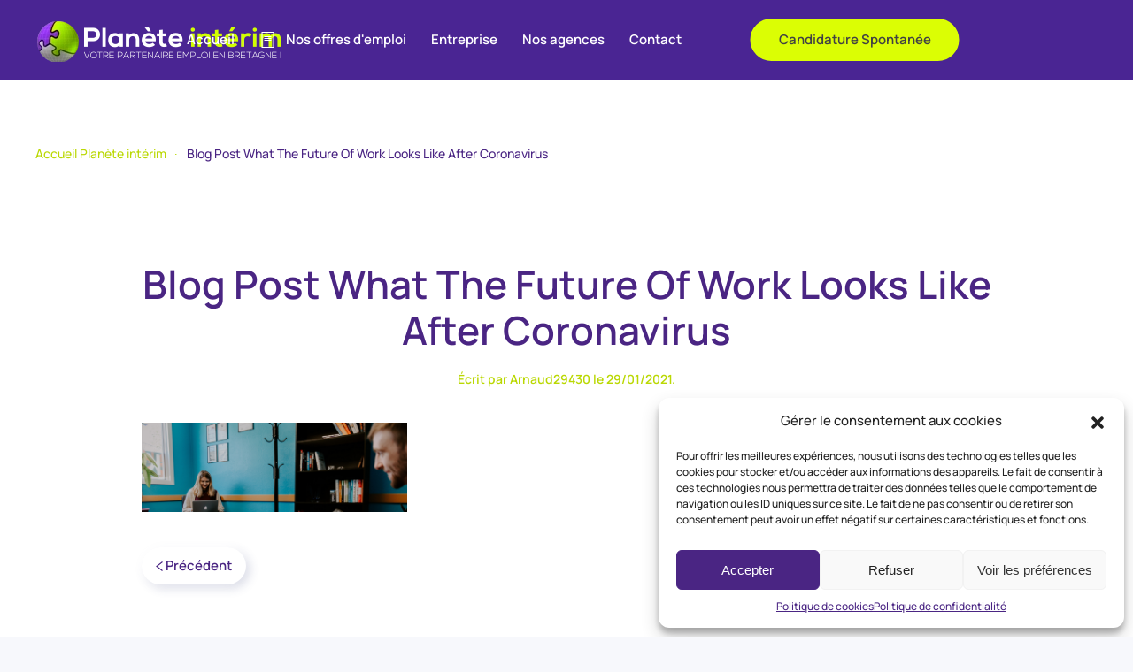

--- FILE ---
content_type: text/html; charset=UTF-8
request_url: https://www.planete-interim.com/blog-post-what-the-future-of-work-looks-like-after-coronavirus/
body_size: 19237
content:
<!DOCTYPE html>
<html dir="ltr" lang="fr-FR" prefix="og: https://ogp.me/ns#">
    <head>
        <meta charset="UTF-8">
        <meta name="viewport" content="width=device-width, initial-scale=1">
        <link rel="icon" href="/wp-content/uploads/2023/12/favico.png" sizes="any">
                <link rel="apple-touch-icon" href="/wp-content/uploads/2023/12/apple-touch-icon.png">
                <title>Blog Post What The Future Of Work Looks Like After Coronavirus - PLANETE INTERIM - Offres d'emplois en intérim dans de Finistère</title>

		<!-- All in One SEO 4.5.8 - aioseo.com -->
		<meta name="robots" content="max-image-preview:large" />
		<meta name="google-site-verification" content="MT_wxzu61ofSBmoU19oVgKpffpdmOOG7H0iicDlUzqA" />
		<link rel="canonical" href="https://www.planete-interim.com/blog-post-what-the-future-of-work-looks-like-after-coronavirus/" />
		<meta name="generator" content="All in One SEO (AIOSEO) 4.5.8" />
		<meta property="og:locale" content="fr_FR" />
		<meta property="og:site_name" content="PLANETE INTERIM - Offres d&#039;emplois en intérim dans de Finistère - Planete Interim - Votre partenaire emploi dans le Finistère" />
		<meta property="og:type" content="article" />
		<meta property="og:title" content="Blog Post What The Future Of Work Looks Like After Coronavirus - PLANETE INTERIM - Offres d&#039;emplois en intérim dans de Finistère" />
		<meta property="og:url" content="https://www.planete-interim.com/blog-post-what-the-future-of-work-looks-like-after-coronavirus/" />
		<meta property="og:image" content="https://www.planete-interim.com/wp-content/uploads/2023/12/apple-touch-icon.png" />
		<meta property="og:image:secure_url" content="https://www.planete-interim.com/wp-content/uploads/2023/12/apple-touch-icon.png" />
		<meta property="og:image:width" content="180" />
		<meta property="og:image:height" content="180" />
		<meta property="article:published_time" content="2021-01-29T06:00:00+00:00" />
		<meta property="article:modified_time" content="2021-01-29T06:00:00+00:00" />
		<meta property="article:publisher" content="https://www.facebook.com/planete.interimlandivisiau.9/" />
		<meta name="twitter:card" content="summary_large_image" />
		<meta name="twitter:title" content="Blog Post What The Future Of Work Looks Like After Coronavirus - PLANETE INTERIM - Offres d&#039;emplois en intérim dans de Finistère" />
		<meta name="twitter:image" content="https://www.planete-interim.com/wp-content/uploads/2023/12/apple-touch-icon.png" />
		<script type="application/ld+json" class="aioseo-schema">
			{"@context":"https:\/\/schema.org","@graph":[{"@type":"BreadcrumbList","@id":"https:\/\/www.planete-interim.com\/blog-post-what-the-future-of-work-looks-like-after-coronavirus\/#breadcrumblist","itemListElement":[{"@type":"ListItem","@id":"https:\/\/www.planete-interim.com\/#listItem","position":1,"name":"Domicile","item":"https:\/\/www.planete-interim.com\/","nextItem":"https:\/\/www.planete-interim.com\/blog-post-what-the-future-of-work-looks-like-after-coronavirus\/#listItem"},{"@type":"ListItem","@id":"https:\/\/www.planete-interim.com\/blog-post-what-the-future-of-work-looks-like-after-coronavirus\/#listItem","position":2,"name":"Blog Post What The Future Of Work Looks Like After Coronavirus","previousItem":"https:\/\/www.planete-interim.com\/#listItem"}]},{"@type":"ItemPage","@id":"https:\/\/www.planete-interim.com\/blog-post-what-the-future-of-work-looks-like-after-coronavirus\/#itempage","url":"https:\/\/www.planete-interim.com\/blog-post-what-the-future-of-work-looks-like-after-coronavirus\/","name":"Blog Post What The Future Of Work Looks Like After Coronavirus - PLANETE INTERIM - Offres d'emplois en int\u00e9rim dans de Finist\u00e8re","inLanguage":"fr-FR","isPartOf":{"@id":"https:\/\/www.planete-interim.com\/#website"},"breadcrumb":{"@id":"https:\/\/www.planete-interim.com\/blog-post-what-the-future-of-work-looks-like-after-coronavirus\/#breadcrumblist"},"author":{"@id":"https:\/\/www.planete-interim.com\/author\/arnaud29430\/#author"},"creator":{"@id":"https:\/\/www.planete-interim.com\/author\/arnaud29430\/#author"},"datePublished":"2021-01-29T06:00:00+00:00","dateModified":"2021-01-29T06:00:00+00:00"},{"@type":"Organization","@id":"https:\/\/www.planete-interim.com\/#organization","name":"PLANETE INTERIM - Offres d'emplois en int\u00e9rim, cdd, cdi dans de Finist\u00e8re","url":"https:\/\/www.planete-interim.com\/","logo":{"@type":"ImageObject","url":"https:\/\/www.planete-interim.com\/wp-content\/uploads\/2023\/12\/apple-touch-icon.png","@id":"https:\/\/www.planete-interim.com\/blog-post-what-the-future-of-work-looks-like-after-coronavirus\/#organizationLogo","width":180,"height":180},"image":{"@id":"https:\/\/www.planete-interim.com\/#organizationLogo"},"sameAs":["https:\/\/www.facebook.com\/planete.interimlandivisiau.9\/"]},{"@type":"Person","@id":"https:\/\/www.planete-interim.com\/author\/arnaud29430\/#author","url":"https:\/\/www.planete-interim.com\/author\/arnaud29430\/","name":"Arnaud29430","image":{"@type":"ImageObject","@id":"https:\/\/www.planete-interim.com\/blog-post-what-the-future-of-work-looks-like-after-coronavirus\/#authorImage","url":"https:\/\/secure.gravatar.com\/avatar\/1566de4f82349ab00fa50c8db3c91dcc057f294673c8b2538f5b4ab4804fe54b?s=96&d=mm&r=g","width":96,"height":96,"caption":"Arnaud29430"}},{"@type":"WebSite","@id":"https:\/\/www.planete-interim.com\/#website","url":"https:\/\/www.planete-interim.com\/","name":"PLANETE INTERIM - Offres d'emplois en int\u00e9rim dans de Finist\u00e8re","description":"Planete Interim - Votre partenaire emploi dans le Finist\u00e8re","inLanguage":"fr-FR","publisher":{"@id":"https:\/\/www.planete-interim.com\/#organization"}}]}
		</script>
		<!-- All in One SEO -->

<link rel='dns-prefetch' href='//cdn.jsdelivr.net' />
<link rel='dns-prefetch' href='//www.googletagmanager.com' />
<link rel="alternate" type="application/rss+xml" title="PLANETE INTERIM - Offres d&#039;emplois en intérim dans de Finistère &raquo; Flux" href="https://www.planete-interim.com/feed/" />
<link rel="alternate" type="application/rss+xml" title="PLANETE INTERIM - Offres d&#039;emplois en intérim dans de Finistère &raquo; Flux des commentaires" href="https://www.planete-interim.com/comments/feed/" />
<link rel="alternate" type="application/rss+xml" title="PLANETE INTERIM - Offres d&#039;emplois en intérim dans de Finistère &raquo; Blog Post What The Future Of Work Looks Like After Coronavirus Flux des commentaires" href="https://www.planete-interim.com/feed/?attachment_id=1115" />
<link rel="alternate" title="oEmbed (JSON)" type="application/json+oembed" href="https://www.planete-interim.com/wp-json/oembed/1.0/embed?url=https%3A%2F%2Fwww.planete-interim.com%2Fblog-post-what-the-future-of-work-looks-like-after-coronavirus%2F" />
<link rel="alternate" title="oEmbed (XML)" type="text/xml+oembed" href="https://www.planete-interim.com/wp-json/oembed/1.0/embed?url=https%3A%2F%2Fwww.planete-interim.com%2Fblog-post-what-the-future-of-work-looks-like-after-coronavirus%2F&#038;format=xml" />
<style id='wp-img-auto-sizes-contain-inline-css' type='text/css'>
img:is([sizes=auto i],[sizes^="auto," i]){contain-intrinsic-size:3000px 1500px}
/*# sourceURL=wp-img-auto-sizes-contain-inline-css */
</style>
<link rel='stylesheet' id='formidable-css' href='https://www.planete-interim.com/wp-content/plugins/formidable/css/formidableforms.css?ver=930928' type='text/css' media='all' />
<style id='wp-emoji-styles-inline-css' type='text/css'>

	img.wp-smiley, img.emoji {
		display: inline !important;
		border: none !important;
		box-shadow: none !important;
		height: 1em !important;
		width: 1em !important;
		margin: 0 0.07em !important;
		vertical-align: -0.1em !important;
		background: none !important;
		padding: 0 !important;
	}
/*# sourceURL=wp-emoji-styles-inline-css */
</style>
<style id='wp-block-library-inline-css' type='text/css'>
:root{--wp-block-synced-color:#7a00df;--wp-block-synced-color--rgb:122,0,223;--wp-bound-block-color:var(--wp-block-synced-color);--wp-editor-canvas-background:#ddd;--wp-admin-theme-color:#007cba;--wp-admin-theme-color--rgb:0,124,186;--wp-admin-theme-color-darker-10:#006ba1;--wp-admin-theme-color-darker-10--rgb:0,107,160.5;--wp-admin-theme-color-darker-20:#005a87;--wp-admin-theme-color-darker-20--rgb:0,90,135;--wp-admin-border-width-focus:2px}@media (min-resolution:192dpi){:root{--wp-admin-border-width-focus:1.5px}}.wp-element-button{cursor:pointer}:root .has-very-light-gray-background-color{background-color:#eee}:root .has-very-dark-gray-background-color{background-color:#313131}:root .has-very-light-gray-color{color:#eee}:root .has-very-dark-gray-color{color:#313131}:root .has-vivid-green-cyan-to-vivid-cyan-blue-gradient-background{background:linear-gradient(135deg,#00d084,#0693e3)}:root .has-purple-crush-gradient-background{background:linear-gradient(135deg,#34e2e4,#4721fb 50%,#ab1dfe)}:root .has-hazy-dawn-gradient-background{background:linear-gradient(135deg,#faaca8,#dad0ec)}:root .has-subdued-olive-gradient-background{background:linear-gradient(135deg,#fafae1,#67a671)}:root .has-atomic-cream-gradient-background{background:linear-gradient(135deg,#fdd79a,#004a59)}:root .has-nightshade-gradient-background{background:linear-gradient(135deg,#330968,#31cdcf)}:root .has-midnight-gradient-background{background:linear-gradient(135deg,#020381,#2874fc)}:root{--wp--preset--font-size--normal:16px;--wp--preset--font-size--huge:42px}.has-regular-font-size{font-size:1em}.has-larger-font-size{font-size:2.625em}.has-normal-font-size{font-size:var(--wp--preset--font-size--normal)}.has-huge-font-size{font-size:var(--wp--preset--font-size--huge)}.has-text-align-center{text-align:center}.has-text-align-left{text-align:left}.has-text-align-right{text-align:right}.has-fit-text{white-space:nowrap!important}#end-resizable-editor-section{display:none}.aligncenter{clear:both}.items-justified-left{justify-content:flex-start}.items-justified-center{justify-content:center}.items-justified-right{justify-content:flex-end}.items-justified-space-between{justify-content:space-between}.screen-reader-text{border:0;clip-path:inset(50%);height:1px;margin:-1px;overflow:hidden;padding:0;position:absolute;width:1px;word-wrap:normal!important}.screen-reader-text:focus{background-color:#ddd;clip-path:none;color:#444;display:block;font-size:1em;height:auto;left:5px;line-height:normal;padding:15px 23px 14px;text-decoration:none;top:5px;width:auto;z-index:100000}html :where(.has-border-color){border-style:solid}html :where([style*=border-top-color]){border-top-style:solid}html :where([style*=border-right-color]){border-right-style:solid}html :where([style*=border-bottom-color]){border-bottom-style:solid}html :where([style*=border-left-color]){border-left-style:solid}html :where([style*=border-width]){border-style:solid}html :where([style*=border-top-width]){border-top-style:solid}html :where([style*=border-right-width]){border-right-style:solid}html :where([style*=border-bottom-width]){border-bottom-style:solid}html :where([style*=border-left-width]){border-left-style:solid}html :where(img[class*=wp-image-]){height:auto;max-width:100%}:where(figure){margin:0 0 1em}html :where(.is-position-sticky){--wp-admin--admin-bar--position-offset:var(--wp-admin--admin-bar--height,0px)}@media screen and (max-width:600px){html :where(.is-position-sticky){--wp-admin--admin-bar--position-offset:0px}}

/*# sourceURL=wp-block-library-inline-css */
</style><style id='global-styles-inline-css' type='text/css'>
:root{--wp--preset--aspect-ratio--square: 1;--wp--preset--aspect-ratio--4-3: 4/3;--wp--preset--aspect-ratio--3-4: 3/4;--wp--preset--aspect-ratio--3-2: 3/2;--wp--preset--aspect-ratio--2-3: 2/3;--wp--preset--aspect-ratio--16-9: 16/9;--wp--preset--aspect-ratio--9-16: 9/16;--wp--preset--color--black: #000000;--wp--preset--color--cyan-bluish-gray: #abb8c3;--wp--preset--color--white: #ffffff;--wp--preset--color--pale-pink: #f78da7;--wp--preset--color--vivid-red: #cf2e2e;--wp--preset--color--luminous-vivid-orange: #ff6900;--wp--preset--color--luminous-vivid-amber: #fcb900;--wp--preset--color--light-green-cyan: #7bdcb5;--wp--preset--color--vivid-green-cyan: #00d084;--wp--preset--color--pale-cyan-blue: #8ed1fc;--wp--preset--color--vivid-cyan-blue: #0693e3;--wp--preset--color--vivid-purple: #9b51e0;--wp--preset--gradient--vivid-cyan-blue-to-vivid-purple: linear-gradient(135deg,rgb(6,147,227) 0%,rgb(155,81,224) 100%);--wp--preset--gradient--light-green-cyan-to-vivid-green-cyan: linear-gradient(135deg,rgb(122,220,180) 0%,rgb(0,208,130) 100%);--wp--preset--gradient--luminous-vivid-amber-to-luminous-vivid-orange: linear-gradient(135deg,rgb(252,185,0) 0%,rgb(255,105,0) 100%);--wp--preset--gradient--luminous-vivid-orange-to-vivid-red: linear-gradient(135deg,rgb(255,105,0) 0%,rgb(207,46,46) 100%);--wp--preset--gradient--very-light-gray-to-cyan-bluish-gray: linear-gradient(135deg,rgb(238,238,238) 0%,rgb(169,184,195) 100%);--wp--preset--gradient--cool-to-warm-spectrum: linear-gradient(135deg,rgb(74,234,220) 0%,rgb(151,120,209) 20%,rgb(207,42,186) 40%,rgb(238,44,130) 60%,rgb(251,105,98) 80%,rgb(254,248,76) 100%);--wp--preset--gradient--blush-light-purple: linear-gradient(135deg,rgb(255,206,236) 0%,rgb(152,150,240) 100%);--wp--preset--gradient--blush-bordeaux: linear-gradient(135deg,rgb(254,205,165) 0%,rgb(254,45,45) 50%,rgb(107,0,62) 100%);--wp--preset--gradient--luminous-dusk: linear-gradient(135deg,rgb(255,203,112) 0%,rgb(199,81,192) 50%,rgb(65,88,208) 100%);--wp--preset--gradient--pale-ocean: linear-gradient(135deg,rgb(255,245,203) 0%,rgb(182,227,212) 50%,rgb(51,167,181) 100%);--wp--preset--gradient--electric-grass: linear-gradient(135deg,rgb(202,248,128) 0%,rgb(113,206,126) 100%);--wp--preset--gradient--midnight: linear-gradient(135deg,rgb(2,3,129) 0%,rgb(40,116,252) 100%);--wp--preset--font-size--small: 13px;--wp--preset--font-size--medium: 20px;--wp--preset--font-size--large: 36px;--wp--preset--font-size--x-large: 42px;--wp--preset--spacing--20: 0.44rem;--wp--preset--spacing--30: 0.67rem;--wp--preset--spacing--40: 1rem;--wp--preset--spacing--50: 1.5rem;--wp--preset--spacing--60: 2.25rem;--wp--preset--spacing--70: 3.38rem;--wp--preset--spacing--80: 5.06rem;--wp--preset--shadow--natural: 6px 6px 9px rgba(0, 0, 0, 0.2);--wp--preset--shadow--deep: 12px 12px 50px rgba(0, 0, 0, 0.4);--wp--preset--shadow--sharp: 6px 6px 0px rgba(0, 0, 0, 0.2);--wp--preset--shadow--outlined: 6px 6px 0px -3px rgb(255, 255, 255), 6px 6px rgb(0, 0, 0);--wp--preset--shadow--crisp: 6px 6px 0px rgb(0, 0, 0);}:where(.is-layout-flex){gap: 0.5em;}:where(.is-layout-grid){gap: 0.5em;}body .is-layout-flex{display: flex;}.is-layout-flex{flex-wrap: wrap;align-items: center;}.is-layout-flex > :is(*, div){margin: 0;}body .is-layout-grid{display: grid;}.is-layout-grid > :is(*, div){margin: 0;}:where(.wp-block-columns.is-layout-flex){gap: 2em;}:where(.wp-block-columns.is-layout-grid){gap: 2em;}:where(.wp-block-post-template.is-layout-flex){gap: 1.25em;}:where(.wp-block-post-template.is-layout-grid){gap: 1.25em;}.has-black-color{color: var(--wp--preset--color--black) !important;}.has-cyan-bluish-gray-color{color: var(--wp--preset--color--cyan-bluish-gray) !important;}.has-white-color{color: var(--wp--preset--color--white) !important;}.has-pale-pink-color{color: var(--wp--preset--color--pale-pink) !important;}.has-vivid-red-color{color: var(--wp--preset--color--vivid-red) !important;}.has-luminous-vivid-orange-color{color: var(--wp--preset--color--luminous-vivid-orange) !important;}.has-luminous-vivid-amber-color{color: var(--wp--preset--color--luminous-vivid-amber) !important;}.has-light-green-cyan-color{color: var(--wp--preset--color--light-green-cyan) !important;}.has-vivid-green-cyan-color{color: var(--wp--preset--color--vivid-green-cyan) !important;}.has-pale-cyan-blue-color{color: var(--wp--preset--color--pale-cyan-blue) !important;}.has-vivid-cyan-blue-color{color: var(--wp--preset--color--vivid-cyan-blue) !important;}.has-vivid-purple-color{color: var(--wp--preset--color--vivid-purple) !important;}.has-black-background-color{background-color: var(--wp--preset--color--black) !important;}.has-cyan-bluish-gray-background-color{background-color: var(--wp--preset--color--cyan-bluish-gray) !important;}.has-white-background-color{background-color: var(--wp--preset--color--white) !important;}.has-pale-pink-background-color{background-color: var(--wp--preset--color--pale-pink) !important;}.has-vivid-red-background-color{background-color: var(--wp--preset--color--vivid-red) !important;}.has-luminous-vivid-orange-background-color{background-color: var(--wp--preset--color--luminous-vivid-orange) !important;}.has-luminous-vivid-amber-background-color{background-color: var(--wp--preset--color--luminous-vivid-amber) !important;}.has-light-green-cyan-background-color{background-color: var(--wp--preset--color--light-green-cyan) !important;}.has-vivid-green-cyan-background-color{background-color: var(--wp--preset--color--vivid-green-cyan) !important;}.has-pale-cyan-blue-background-color{background-color: var(--wp--preset--color--pale-cyan-blue) !important;}.has-vivid-cyan-blue-background-color{background-color: var(--wp--preset--color--vivid-cyan-blue) !important;}.has-vivid-purple-background-color{background-color: var(--wp--preset--color--vivid-purple) !important;}.has-black-border-color{border-color: var(--wp--preset--color--black) !important;}.has-cyan-bluish-gray-border-color{border-color: var(--wp--preset--color--cyan-bluish-gray) !important;}.has-white-border-color{border-color: var(--wp--preset--color--white) !important;}.has-pale-pink-border-color{border-color: var(--wp--preset--color--pale-pink) !important;}.has-vivid-red-border-color{border-color: var(--wp--preset--color--vivid-red) !important;}.has-luminous-vivid-orange-border-color{border-color: var(--wp--preset--color--luminous-vivid-orange) !important;}.has-luminous-vivid-amber-border-color{border-color: var(--wp--preset--color--luminous-vivid-amber) !important;}.has-light-green-cyan-border-color{border-color: var(--wp--preset--color--light-green-cyan) !important;}.has-vivid-green-cyan-border-color{border-color: var(--wp--preset--color--vivid-green-cyan) !important;}.has-pale-cyan-blue-border-color{border-color: var(--wp--preset--color--pale-cyan-blue) !important;}.has-vivid-cyan-blue-border-color{border-color: var(--wp--preset--color--vivid-cyan-blue) !important;}.has-vivid-purple-border-color{border-color: var(--wp--preset--color--vivid-purple) !important;}.has-vivid-cyan-blue-to-vivid-purple-gradient-background{background: var(--wp--preset--gradient--vivid-cyan-blue-to-vivid-purple) !important;}.has-light-green-cyan-to-vivid-green-cyan-gradient-background{background: var(--wp--preset--gradient--light-green-cyan-to-vivid-green-cyan) !important;}.has-luminous-vivid-amber-to-luminous-vivid-orange-gradient-background{background: var(--wp--preset--gradient--luminous-vivid-amber-to-luminous-vivid-orange) !important;}.has-luminous-vivid-orange-to-vivid-red-gradient-background{background: var(--wp--preset--gradient--luminous-vivid-orange-to-vivid-red) !important;}.has-very-light-gray-to-cyan-bluish-gray-gradient-background{background: var(--wp--preset--gradient--very-light-gray-to-cyan-bluish-gray) !important;}.has-cool-to-warm-spectrum-gradient-background{background: var(--wp--preset--gradient--cool-to-warm-spectrum) !important;}.has-blush-light-purple-gradient-background{background: var(--wp--preset--gradient--blush-light-purple) !important;}.has-blush-bordeaux-gradient-background{background: var(--wp--preset--gradient--blush-bordeaux) !important;}.has-luminous-dusk-gradient-background{background: var(--wp--preset--gradient--luminous-dusk) !important;}.has-pale-ocean-gradient-background{background: var(--wp--preset--gradient--pale-ocean) !important;}.has-electric-grass-gradient-background{background: var(--wp--preset--gradient--electric-grass) !important;}.has-midnight-gradient-background{background: var(--wp--preset--gradient--midnight) !important;}.has-small-font-size{font-size: var(--wp--preset--font-size--small) !important;}.has-medium-font-size{font-size: var(--wp--preset--font-size--medium) !important;}.has-large-font-size{font-size: var(--wp--preset--font-size--large) !important;}.has-x-large-font-size{font-size: var(--wp--preset--font-size--x-large) !important;}
/*# sourceURL=global-styles-inline-css */
</style>

<style id='classic-theme-styles-inline-css' type='text/css'>
/*! This file is auto-generated */
.wp-block-button__link{color:#fff;background-color:#32373c;border-radius:9999px;box-shadow:none;text-decoration:none;padding:calc(.667em + 2px) calc(1.333em + 2px);font-size:1.125em}.wp-block-file__button{background:#32373c;color:#fff;text-decoration:none}
/*# sourceURL=/wp-includes/css/classic-themes.min.css */
</style>
<link rel='stylesheet' id='awsm-jobs-general-css' href='https://www.planete-interim.com/wp-content/plugins/wp-job-openings/assets/css/general.min.css?ver=3.3.3' type='text/css' media='all' />
<link rel='stylesheet' id='awsm-jobs-style-css' href='https://www.planete-interim.com/wp-content/plugins/wp-job-openings/assets/css/style.min.css?ver=3.3.3' type='text/css' media='all' />
<link rel='stylesheet' id='awsm-job-alerts-multiple-select-style-css' href='https://www.planete-interim.com/wp-content/plugins/job-alerts-for-wp-job-openings/assets/css/multiple-select.min.css?ver=1.5.2' type='text/css' media='all' />
<link rel='stylesheet' id='awsm-jobs-alerts-style-css' href='https://www.planete-interim.com/wp-content/plugins/job-alerts-for-wp-job-openings/assets/css/style.min.css?ver=1.1.1' type='text/css' media='all' />
<link rel='stylesheet' id='wp-job-openings-style-css' href='https://www.planete-interim.comWP_JOB_OPENINGS_PLUGIN_URL/assets/css/wp-job-openings.css?ver=6.9' type='text/css' media='all' />
<link rel='stylesheet' id='slick-style-css' href='https://cdn.jsdelivr.net/jquery.slick/1.6.0/slick.css?ver=6.9' type='text/css' media='all' />
<link rel='stylesheet' id='cmplz-general-css' href='https://www.planete-interim.com/wp-content/plugins/complianz-gdpr/assets/css/cookieblocker.min.css?ver=1710337172' type='text/css' media='all' />
<link rel='stylesheet' id='awsm-job-pro-country-select-css' href='https://www.planete-interim.com/wp-content/plugins/pro-pack-for-wp-job-openings/assets/css/intlTelInput.min.css?ver=17.0.16' type='text/css' media='all' />
<link rel='stylesheet' id='awsm-job-pro-style-css' href='https://www.planete-interim.com/wp-content/plugins/pro-pack-for-wp-job-openings/assets/css/style.min.css?ver=3.2.7' type='text/css' media='all' />
<link href="https://www.planete-interim.com/wp-content/themes/yootheme/css/theme.1.css?ver=1722439777" rel="stylesheet">
<link href="https://www.planete-interim.com/wp-content/themes/yootheme/css/theme.update.css?ver=3.0.31" rel="stylesheet">
<script type="text/javascript" src="https://www.planete-interim.com/wp-includes/js/jquery/jquery.min.js?ver=3.7.1" id="jquery-core-js"></script>
<script type="text/javascript" src="https://www.planete-interim.com/wp-includes/js/jquery/jquery-migrate.min.js?ver=3.4.1" id="jquery-migrate-js"></script>
<link rel="https://api.w.org/" href="https://www.planete-interim.com/wp-json/" /><link rel="alternate" title="JSON" type="application/json" href="https://www.planete-interim.com/wp-json/wp/v2/media/1115" /><link rel="EditURI" type="application/rsd+xml" title="RSD" href="https://www.planete-interim.com/xmlrpc.php?rsd" />
<meta name="generator" content="WordPress 6.9" />
<link rel='shortlink' href='https://www.planete-interim.com/?p=1115' />
<meta name="generator" content="Site Kit by Google 1.170.0" /><script>document.documentElement.className += " js";</script>
			<style>.cmplz-hidden {
					display: none !important;
				}</style><meta name="redi-version" content="1.2.2" /><script src="https://www.planete-interim.com/wp-content/themes/yootheme/vendor/yootheme/theme-analytics/app/analytics.min.js?ver=3.0.31" defer></script>
<script src="https://www.planete-interim.com/wp-content/themes/yootheme/vendor/assets/uikit/dist/js/uikit.min.js?ver=3.0.31"></script>
<script src="https://www.planete-interim.com/wp-content/themes/yootheme/vendor/assets/uikit/dist/js/uikit-icons-devstack.min.js?ver=3.0.31"></script>
<script src="https://www.planete-interim.com/wp-content/themes/yootheme/js/theme.js?ver=3.0.31"></script>
<script>var $theme = {"google_analytics":"G-GGLFJYK4QD","google_analytics_anonymize":""};</script>
    </head>
    <body data-cmplz=1 class="attachment wp-singular attachment-template-default single single-attachment postid-1115 attachmentid-1115 attachment-jpeg wp-theme-yootheme ">
        
        
        
        <div class="tm-page">

                        


<div class="tm-header-mobile uk-hidden@l" uk-header>


        <div uk-sticky cls-active="uk-navbar-sticky" sel-target=".uk-navbar-container">
    
        <div class="uk-navbar-container">

            <div class="uk-container uk-container-expand">
                <nav class="uk-navbar" uk-navbar="{&quot;container&quot;:&quot;.tm-header-mobile &gt; [uk-sticky]&quot;}">

                                        <div class="uk-navbar-left">

                        
                                                    <a uk-toggle aria-label="Open Menu" href="#tm-dialog-mobile" class="uk-navbar-toggle uk-navbar-toggle-animate">

        
        <div uk-navbar-toggle-icon></div>

        
    </a>                        
                    </div>
                    
                                        <div class="uk-navbar-center">

                                                    <a href="https://www.planete-interim.com/" aria-label="Back to home" class="uk-logo uk-navbar-item">
    <picture>
<source type="image/webp" srcset="/wp-content/themes/yootheme/cache/b9/logo-planete-2-b9e37d90.webp 200w, /wp-content/themes/yootheme/cache/cf/logo-planete-2-cf862c15.webp 280w" sizes="(min-width: 200px) 200px">
<img alt="Planète Intérim" loading="eager" src="/wp-content/themes/yootheme/cache/56/logo-planete-2-56935980.png" width="200" height="50">
</picture></a>                        
                        
                    </div>
                    
                    
                </nav>
            </div>

        </div>

        </div>
    




    
    
        <div id="tm-dialog-mobile" class="uk-dropbar uk-dropbar-top" uk-drop="{&quot;clsDrop&quot;:&quot;uk-dropbar&quot;,&quot;flip&quot;:&quot;false&quot;,&quot;container&quot;:&quot;.tm-header-mobile&quot;,&quot;target-y&quot;:&quot;.tm-header-mobile .uk-navbar-container&quot;,&quot;mode&quot;:&quot;click&quot;,&quot;target-x&quot;:&quot;.tm-header-mobile .uk-navbar-container&quot;,&quot;stretch&quot;:true,&quot;bgScroll&quot;:&quot;false&quot;,&quot;animation&quot;:&quot;reveal-top&quot;,&quot;animateOut&quot;:true,&quot;duration&quot;:300,&quot;toggle&quot;:&quot;false&quot;}">

        <div class="tm-height-min-1-1 uk-flex uk-flex-column">

                        <div class="uk-margin-auto-bottom">
                
<div class="uk-grid uk-child-width-1-1" uk-grid>    <div>
<div class="uk-panel widget widget_nav_menu" id="nav_menu-6">

    
    
<ul class="uk-nav uk-nav-default uk-nav-divider">
    
	<li class="menu-item menu-item-type-post_type menu-item-object-page menu-item-home"><a href="https://www.planete-interim.com/"> Accueil</a></li>
	<li class="menu-item menu-item-type-post_type menu-item-object-page menu-item-has-children uk-parent"><a href="https://www.planete-interim.com/offres-emplois/"><span class="uk-margin-small-right" uk-icon="icon: file-text;"></span> Nos offres d'emploi</a>
	<ul class="uk-nav-sub">

		<li class="menu-item menu-item-type-post_type menu-item-object-page"><a href="https://www.planete-interim.com/offres-demploi-dans-lagroalimentaire/"> Agroalimentaire</a></li>
		<li class="menu-item menu-item-type-post_type menu-item-object-page"><a href="https://www.planete-interim.com/offres-demploi-dans-lindustrie/"> Industrie</a></li>
		<li class="menu-item menu-item-type-post_type menu-item-object-page"><a href="https://www.planete-interim.com/offres-demplois-saisonniers/"> Saisonniers</a></li>
		<li class="menu-item menu-item-type-post_type menu-item-object-page"><a href="https://www.planete-interim.com/offres-demploi-dans-le-btp/"> BTP</a></li>
		<li class="menu-item menu-item-type-post_type menu-item-object-page"><a href="https://www.planete-interim.com/offres-demploi-dans-les-services/"> Services</a></li>
		<li class="menu-item menu-item-type-post_type menu-item-object-page"><a href="https://www.planete-interim.com/offres-demploi-dans-le-secteur-tertiaire/"> Tertiaire</a></li>
		<li class="menu-item menu-item-type-post_type menu-item-object-page"><a href="https://www.planete-interim.com/offres-demploi-dans-le-transport/"> Transport</a></li>
		<li class="menu-item menu-item-type-post_type menu-item-object-page"><a href="https://www.planete-interim.com/offres-demploi-dans-les-autres-secteurs/"> Autres secteurs</a></li>
		<li class="menu-item menu-item-type-post_type menu-item-object-page"><a href="https://www.planete-interim.com/offres-emplois/"> Toutes nos offres</a></li>
		<li class="menu-item menu-item-type-custom menu-item-object-custom"><a href="https://www.planete-interim.com/index.php?page_id=1296"> Candidature Spontanée</a></li></ul></li>
	<li class="menu-item menu-item-type-post_type menu-item-object-page"><a href="https://www.planete-interim.com/enterprise/"> Entreprise</a></li>
	<li class="menu-item menu-item-type-post_type menu-item-object-page"><a href="https://www.planete-interim.com/nos-agences-interim/"> Nos agences</a></li>
	<li class="menu-item menu-item-type-post_type menu-item-object-page"><a href="https://www.planete-interim.com/contact/"> Contact</a></li></ul>

</div>
</div>    <div>
<div class="uk-panel widget widget_text" id="text-3">

    
    			<div class="uk-panel textwidget">
<div class="uk-margin uk-width-medium uk-text-center uk-scrollspy-inview" uk-scrollspy-class="" style="margin-top: 20px;"> 
<a class="el-content uk-button uk-button-primary" href="/index.php?page_id=1296">Candidature Spontanée 
</a>
</div>
<div><a class="uk-button uk-button-secondary uk-button-large uk-width-1-1" href="/?page_id=1287">Voir toutes nos offres</a></div>
<hr />
<p class="uk-text-meta uk-text-center">© <script>document.currentScript.insertAdjacentHTML('afterend', '<time datetime="' + new Date().toJSON() + '">' + new Intl.DateTimeFormat(document.documentElement.lang, {year: 'numeric'}).format() + '</time>');</script> Planète intérim. Tous droits réservés.</p>

<div class="uk-child-width-auto uk-grid-small uk-flex uk-flex-center" uk-grid>
    <div>
        <a class="uk-icon-link uk-icon" href="https://www.linkedin.com/company/planete-interim/" uk-icon="icon: linkedin;"></a>
    </div>
    <div>
        <a class="uk-icon-link uk-icon" href="https://www.facebook.com/profile.php?id=100036882200031" uk-icon="icon: facebook;"></a>
    </div>
</div></div>
		
</div>
</div></div>            </div>
            
            
        </div>

    </div>
    

</div>





<div class="tm-header uk-visible@l" uk-header>



        <div uk-sticky media="@l" cls-active="uk-navbar-sticky" sel-target=".uk-navbar-container">
    
        <div class="uk-navbar-container">

            <div class="uk-container uk-container-expand">
                <nav class="uk-navbar" uk-navbar="{&quot;align&quot;:&quot;right&quot;,&quot;container&quot;:&quot;.tm-header &gt; [uk-sticky]&quot;,&quot;boundary&quot;:&quot;.tm-header .uk-navbar-container&quot;}">

                                        <div class="uk-navbar-left">

                                                    <a href="https://www.planete-interim.com/" aria-label="Back to home" class="uk-logo uk-navbar-item">
    <picture>
<source type="image/webp" srcset="/wp-content/themes/yootheme/cache/ee/logo-planete-2-ee2c01f5.webp 280w" sizes="(min-width: 280px) 280px">
<img alt="Planète Intérim" loading="eager" src="/wp-content/themes/yootheme/cache/0f/logo-planete-2-0f73fd12.png" width="280" height="70">
</picture><picture>
<source type="image/webp" srcset="/wp-content/themes/yootheme/cache/ee/logo-planete-2-ee2c01f5.webp 280w" sizes="(min-width: 280px) 280px">
<img class="uk-logo-inverse" alt="Planète Intérim" loading="eager" src="/wp-content/themes/yootheme/cache/0f/logo-planete-2-0f73fd12.png" width="280" height="70">
</picture></a>                        
                        
                        
                    </div>
                    
                                        <div class="uk-navbar-center">

                        
                                                    
<ul class="uk-navbar-nav">
    
	<li class="menu-item menu-item-type-post_type menu-item-object-page menu-item-home"><a href="https://www.planete-interim.com/"> Accueil</a></li>
	<li class="menu-item menu-item-type-post_type menu-item-object-page menu-item-has-children uk-parent"><a href="https://www.planete-interim.com/offres-emplois/" class="uk-preserve-width"><span class="uk-margin-small-right" uk-icon="icon: file-text;"></span> Nos offres d'emploi</a>
	<div class="uk-navbar-dropdown" uk-drop="{&quot;clsDrop&quot;:&quot;uk-navbar-dropdown&quot;,&quot;flip&quot;:&quot;false&quot;,&quot;container&quot;:&quot;.tm-header &gt; [uk-sticky]&quot;,&quot;pos&quot;:&quot;bottom-right&quot;,&quot;stretch&quot;:&quot;x&quot;,&quot;boundary&quot;:&quot;.tm-header .uk-navbar&quot;}"><div class="tm-grid-expand uk-grid-margin" uk-grid>
<div class="uk-width-1-2@m">
    
        
            
            
            
                
                    
<div class="uk-margin-small uk-width-xlarge">
        <div class="uk-child-width-expand uk-grid-column-medium uk-grid-row-large uk-grid-divider" uk-grid>    
    
                <div>
        
        <ul class="uk-margin-remove-bottom uk-nav uk-nav-default uk-nav-divider">                                <li class="el-item ">
<a class="el-link" href="/index.php?page_id=1455">
    
        <span class="el-image" uk-icon="icon: more-vertical;"></span>
                    Agroalimentaire        
    
</a></li>
                                            <li class="el-item ">
<a class="el-link" href="/index.php?page_id=1457">
    
        <span class="el-image" uk-icon="icon: more-vertical;"></span>
                    BTP        
    
</a></li>
                                            <li class="el-item ">
<a class="el-link" href="/index.php?page_id=1461">
    
        <span class="el-image" uk-icon="icon: more-vertical;"></span>
                    Industrie        
    
</a></li>
                                            <li class="el-item ">
<a class="el-link" href="/index.php?page_id=1465">
    
        <span class="el-image" uk-icon="icon: more-vertical;"></span>
                    Transport et logistique        
    
</a></li>
                            </ul>
                </div>
        
    
                <div>
        
        <ul class="uk-margin-remove-bottom uk-nav uk-nav-default uk-nav-divider">                                <li class="el-item ">
<a class="el-link" href="/index.php?page_id=1459">
    
        <span class="el-image" uk-icon="icon: more-vertical;"></span>
                    Services        
    
</a></li>
                                            <li class="el-item ">
<a class="el-link" href="/index.php?page_id=2139">
    
        <span class="el-image" uk-icon="icon: more-vertical;"></span>
                    Saisonniers        
    
</a></li>
                                            <li class="el-item ">
<a class="el-link" href="/index.php?page_id=1463">
    
        <span class="el-image" uk-icon="icon: more-vertical;"></span>
                    Tertiaire        
    
</a></li>
                                            <li class="el-item ">
<a class="el-link" href="/index.php?page_id=1467">
    
        <span class="el-image" uk-icon="icon: more-vertical;"></span>
                    Autres secteurs        
    
</a></li>
                            </ul>
                </div>
        
    
        </div>    
</div><hr>
<div class="uk-margin uk-text-right">
    
    
        
        
<a class="el-content uk-button uk-button-secondary" href="/index.php?page_id=1287">
    
        Toutes nos offres    
    
</a>


        
    
    
</div>

                
            
        
    
</div>

<div class="uk-grid-item-match uk-width-1-2@m">
        <div class="uk-tile-primary uk-flex">    
                <div data-src="/wp-content/themes/yootheme/cache/00/perso6-007ec102.png" data-sources="[{&quot;type&quot;:&quot;image\/webp&quot;,&quot;srcset&quot;:&quot;\/wp-content\/themes\/yootheme\/cache\/e7\/perso6-e73b05fc.webp 320w&quot;,&quot;sizes&quot;:&quot;(min-width: 320px) 320px&quot;}]" uk-img class="uk-background-norepeat uk-background-contain uk-background-center-left uk-tile uk-width-1-1 uk-tile-small uk-flex uk-flex-middle">        
            
            
                        <div class="uk-panel uk-width-1-1">            
                
                    
<h1 class="uk-h2 uk-margin uk-width-medium uk-margin-auto-left">        Vous ne trouvez pas d'offre ?    </h1><div class="uk-panel uk-margin uk-width-medium uk-margin-auto-left"><p>Planète Intérim et ses équipes vous propose des centaines d'offres actualisées toute l'année, nous avons certainement un travail pour vous.<br />Envoyez votre candidature à nos équipes qui se chargeront de l'étudier !</p></div>
<div class="uk-margin uk-text-right">
    
    
        
        
<a class="el-content uk-button uk-button-secondary" href="/index.php?page_id=1296">
    
        Candidature spontanée    
    
</a>


        
    
    
</div>

                
                        </div>
            
                </div>
        
        </div>
    
</div>
</div></div></li>
	<li class="menu-item menu-item-type-post_type menu-item-object-page"><a href="https://www.planete-interim.com/enterprise/"> Entreprise</a></li>
	<li class="menu-item menu-item-type-post_type menu-item-object-page"><a href="https://www.planete-interim.com/nos-agences-interim/"> Nos agences</a></li>
	<li class="menu-item menu-item-type-post_type menu-item-object-page"><a href="https://www.planete-interim.com/contact/"> Contact</a></li></ul>

<div class="uk-navbar-item widget widget_custom_html" id="custom_html-3">

    
    <div class="textwidget custom-html-widget"><div class="uk-margin uk-width-medium uk-text-right uk-scrollspy-inview" uk-scrollspy-class="" style="margin-top: 20px;"> 
<a class="el-content uk-button uk-button-primary" href="/index.php?page_id=1296">Candidature Spontanée 
</a>
</div></div>
</div>
                        
                    </div>
                    
                    
                </nav>
            </div>

        </div>

        </div>
    







</div>

            
            
            
            <div id="tm-main"  class="tm-main uk-section uk-section-default" uk-height-viewport="expand: true">
                <div class="uk-container">

                    
                                                            <div class="uk-margin-medium-bottom">
    <ul class="uk-breadcrumb">
        
                            <li><a href="https://www.planete-interim.com">Accueil Planète intérim</a></li>
            
        
                            <li><span>Blog Post What The Future Of Work Looks Like After Coronavirus</span></li>
            
            </ul>
</div>
                            
            
<article id="post-1115" class="uk-article post-1115 attachment type-attachment status-inherit hentry" typeof="Article" vocab="https://schema.org/">

    <meta property="name" content="Blog Post What The Future Of Work Looks Like After Coronavirus">
    <meta property="author" typeof="Person" content="Arnaud29430">
    <meta property="dateModified" content="2021-01-29T06:00:00+00:00">
    <meta class="uk-margin-remove-adjacent" property="datePublished" content="2021-01-29T06:00:00+00:00">

            
        <div class="uk-container uk-container-small">
    
        
        <h1 property="headline" class="uk-margin-large-top uk-margin-remove-bottom uk-text-center uk-article-title">Blog Post What The Future Of Work Looks Like After Coronavirus</h1>
                            <p class="uk-margin-top uk-margin-remove-bottom uk-article-meta uk-text-center">
                Écrit par <a href="https://www.planete-interim.com/author/arnaud29430/">Arnaud29430</a> le <time datetime="2021-01-29T06:00:00+00:00">29/01/2021</time>.                                            </p>
                
        
        
                    <div class="uk-margin-medium-top" property="text">

                
                                    <p class="attachment"><a href='https://www.planete-interim.com/wp-content/uploads/yootheme/blog-post-what-the-future-of-work-looks-like-after-coronavirus.jpg'><img decoding="async" width="300" height="101" src="https://www.planete-interim.com/wp-content/uploads/yootheme/blog-post-what-the-future-of-work-looks-like-after-coronavirus.jpg" class="attachment-medium size-medium" alt="" /></a></p>
                
                
            </div>
        
        
        
                <ul class="uk-pagination uk-margin-medium">
                        <li><a href="https://www.planete-interim.com/blog-post-what-the-future-of-work-looks-like-after-coronavirus/" rel="prev"><span uk-pagination-previous></span> Précédent</a></li>
                                </ul>
        
        
        </div>
    
</article>
<div class="uk-container uk-container-small">
<div id="comments" class="uk-margin-large-top">

    
    
    	<div id="respond" class="comment-respond">
		<h3 id="reply-title" class="uk-h4 uk-margin-medium-top comment-reply-title">Laisser un commentaire <small><a rel="nofollow" id="cancel-comment-reply-link" class="uk-link-muted" href="/blog-post-what-the-future-of-work-looks-like-after-coronavirus/#respond" style="display:none;">Annuler la réponse</a></small></h3><form action="https://www.planete-interim.com/wp-comments-post.php" method="post" id="commentform" class="uk-form-stacked comment-form"><p class="comment-notes">Votre adresse e-mail ne sera pas publiée. Les champs obligatoires sont indiqués avec <span class="required">*</span></p><p class="comment-form-comment"><label class="uk-form-label" for="comment">Commentaire</label><textarea class="uk-textarea" id="comment" name="comment" cols="45" rows="8" required aria-required="true"></textarea></p><p class="comment-form-author"><label class="uk-form-label" for="author">Nom <span class="required">*</span></label><input class="uk-input" id="author" name="author" type="text" value="" size="30" required aria-required="true"></p>
<p class="comment-form-email"><label class="uk-form-label" for="email">E-mail <span class="required">*</span></label><input class="uk-input" id="email" name="email" type="email" value="" size="30" required aria-required="true"></p>
<p class="comment-form-url"><label class="uk-form-label" for="url">Site web</label><input class="uk-input" id="url" name="url" type="url" value="" size="30"></p>
<p class="comment-form-cookies-consent"><label class="uk-form-label"><input class="uk-checkbox" id="wp-comment-cookies-consent" name="wp-comment-cookies-consent" type="checkbox" value="yes"> Enregistrer mon nom, mon e-mail et mon site dans le navigateur pour mon prochain commentaire.</label></p>
<p class="form-submit"><button id="submit" class="uk-button uk-button-primary submit" name="submit">Laisser un commentaire</button> <input type='hidden' name='comment_post_ID' value='1115' id='comment_post_ID' />
<input type='hidden' name='comment_parent' id='comment_parent' value='0' />
</p></form>	</div><!-- #respond -->
	<script>if (window.commentform) {commentform.removeAttribute("novalidate")}</script>
</div>

</div>        
                        
                </div>
            </div>
            
            
            <!-- Builder #footer -->
<div class="uk-section-primary uk-section uk-section-xsmall">
    
        
        
        
            
                                <div class="uk-container">                
                    
                    <div class="uk-margin-small uk-container"><div class="tm-grid-expand uk-grid-medium uk-grid-divider" uk-grid uk-height-match="target: .uk-card">
<div class="uk-width-1-2@s uk-width-1-4@m">
    
        
            
            
            
                
                    
<h5 class="uk-h6 uk-margin-small uk-text-center@s uk-text-center">        Planète Intérim <br />LANDIVISIAU    </h5><div class="uk-panel uk-text-small uk-margin uk-text-center"><p>35 rue du Pontic <br />ZI du Vern <br />29400 LANDIVISIAU <br />Bretagne</p></div>
<div class="uk-margin uk-text-center">
    
    
        
        
<a class="el-content uk-button uk-button-primary uk-button-small uk-flex-inline uk-flex-center uk-flex-middle" href="/index.php?Itemid=124">
        <span class="uk-margin-small-right" uk-icon="receiver"></span>    
        02 98 15 54 90    
    
</a>


        
    
    
</div>

                
            
        
    
</div>

<div class="uk-width-1-2@s uk-width-1-4@m">
    
        
            
            
            
                
                    
<h5 class="uk-h6 uk-margin-small uk-text-center@s uk-text-center">        Planète Intérim <br />BREST    </h5><div class="uk-panel uk-text-small uk-margin uk-text-center"><p>24 rue Gaston PLANTE <br />ZI de Kergaradec <br />29850 GOUESNOU<br />Bretagne</p></div>
<div class="uk-margin uk-text-center">
    
    
        
        
<a class="el-content uk-button uk-button-primary uk-button-small uk-flex-inline uk-flex-center uk-flex-middle" href="/index.php?Itemid=124">
        <span class="uk-margin-small-right" uk-icon="receiver"></span>    
        02 98 36 06 70    
    
</a>


        
    
    
</div>

                
            
        
    
</div>

<div class="uk-width-1-2@s uk-width-1-4@m">
    
        
            
            
            
                
                    
<h5 class="uk-h6 uk-margin-small uk-text-center@s uk-text-center">        Planète Intérim <br />LESNEVEN    </h5><div class="uk-panel uk-text-small uk-margin uk-text-center"><p>6 rue de la Marne<br />29260 LESNEVEN</p>
<p>Bretagne</p></div>
<div class="uk-margin uk-text-center">
    
    
        
        
<a class="el-content uk-button uk-button-primary uk-button-small uk-flex-inline uk-flex-center uk-flex-middle" href="/index.php?Itemid=124">
        <span class="uk-margin-small-right" uk-icon="receiver"></span>    
        02 98 00 68 56    
    
</a>


        
    
    
</div>
<hr>
                
            
        
    
</div>

<div class="uk-width-1-2@s uk-width-1-4@m">
    
        
            
            
            
                
                    
<h5 class="uk-text-center@s uk-text-center">        Suivez-nous    </h5>
<div class="uk-margin uk-text-center">
        <picture>
<source type="image/webp" srcset="/wp-content/themes/yootheme/cache/f3/apple-touch-icon-f386071b.webp 150w, /wp-content/themes/yootheme/cache/51/apple-touch-icon-5158a19d.webp 180w" sizes="(min-width: 150px) 150px">
<img src="/wp-content/themes/yootheme/cache/ad/apple-touch-icon-ad2608d9.png" width="150" height="150" class="el-image" alt="Agence Planete Interim Landivisiau et Brest" loading="lazy">
</picture>    
    
</div>

<div class="uk-margin uk-text-center@s uk-text-center">    <div class="uk-child-width-auto uk-grid-medium uk-flex-inline" uk-grid>
            <div>
<a class="el-link" href="https://www.linkedin.com/" target="_blank" rel="noreferrer"><span uk-icon="icon: linkedin;"></span></a></div>
            <div>
<a class="el-link" href="https://www.facebook.com/" target="_blank" rel="noreferrer"><span uk-icon="icon: facebook;"></span></a></div>
    
    </div></div>
<h6 class="uk-margin-remove-vertical uk-text-center@s uk-text-center">        <p>Nos offres d'emplois intérimaires</p>    </h6><div class="uk-panel uk-text-small uk-margin uk-text-center"><p style="text-align: center;"><a class="el-link uk-link-muted" href="/offres-emplois-interim/emploi-btp-travaux-publics">BTP et Travaux Publics</a><br /><a class="el-link uk-link-muted" href="/offres-emplois-interim/emploi-agroalimentaire">Agroalimentaire</a><br /><a class="el-link uk-link-muted" href="/offres-emplois-interim/emploi-tertiaire">Tertiaire</a><br /><a class="el-link uk-link-muted" href="/offres-emplois-interim/emploi-industrie">Industrie</a><br /><a class="el-link uk-link-muted" href="/offres-emplois-interim/emploi-services">Services</a></p></div>
                
            
        
    
</div>
</div></div><div class="tm-grid-expand uk-child-width-1-1 uk-grid-margin" uk-grid>
<div class="uk-width-1-1">
    
        
            
            
            
                
                    <hr>
<div class="uk-margin-small uk-text-center">
    <ul class="uk-margin-remove-bottom uk-subnav  uk-subnav-divider uk-flex-center" uk-margin>        <li class="el-item ">
    <a class="el-link" href="/index.php?page_id=2219">Politique de Confidentialité et Cookies</a></li>
        <li class="el-item ">
    <a class="el-link" href="/index.php?page_id=2224">Conditions d'utilisations</a></li>
        <li class="el-item ">
    <a class="el-content uk-disabled">Tous droits réservés Planète Intérim 2018</a>
</li>
        </ul>

</div>

<div class="uk-margin-remove-vertical uk-width-large uk-margin-auto-left uk-text-right"><a href="#" title="#" uk-totop uk-scroll aria-label="Back to top"></a></div>
                
            
        
    
</div>
</div>
                                </div>
                
            
        
    
</div>

        </div>

        
        <script type="speculationrules">
{"prefetch":[{"source":"document","where":{"and":[{"href_matches":"/*"},{"not":{"href_matches":["/wp-*.php","/wp-admin/*","/wp-content/uploads/*","/wp-content/*","/wp-content/plugins/*","/wp-content/themes/yootheme/*","/*\\?(.+)"]}},{"not":{"selector_matches":"a[rel~=\"nofollow\"]"}},{"not":{"selector_matches":".no-prefetch, .no-prefetch a"}}]},"eagerness":"conservative"}]}
</script>

<!-- Consent Management powered by Complianz | GDPR/CCPA Cookie Consent https://wordpress.org/plugins/complianz-gdpr -->
<div id="cmplz-cookiebanner-container"><div class="cmplz-cookiebanner cmplz-hidden banner-1 bottom-right-view-preferences optin cmplz-bottom-right cmplz-categories-type-view-preferences" aria-modal="true" data-nosnippet="true" role="dialog" aria-live="polite" aria-labelledby="cmplz-header-1-optin" aria-describedby="cmplz-message-1-optin">
	<div class="cmplz-header">
		<div class="cmplz-logo"></div>
		<div class="cmplz-title" id="cmplz-header-1-optin">Gérer le consentement aux cookies</div>
		<div class="cmplz-close" tabindex="0" role="button" aria-label="Fermer la boîte de dialogue">
			<svg aria-hidden="true" focusable="false" data-prefix="fas" data-icon="times" class="svg-inline--fa fa-times fa-w-11" role="img" xmlns="http://www.w3.org/2000/svg" viewBox="0 0 352 512"><path fill="currentColor" d="M242.72 256l100.07-100.07c12.28-12.28 12.28-32.19 0-44.48l-22.24-22.24c-12.28-12.28-32.19-12.28-44.48 0L176 189.28 75.93 89.21c-12.28-12.28-32.19-12.28-44.48 0L9.21 111.45c-12.28 12.28-12.28 32.19 0 44.48L109.28 256 9.21 356.07c-12.28 12.28-12.28 32.19 0 44.48l22.24 22.24c12.28 12.28 32.2 12.28 44.48 0L176 322.72l100.07 100.07c12.28 12.28 32.2 12.28 44.48 0l22.24-22.24c12.28-12.28 12.28-32.19 0-44.48L242.72 256z"></path></svg>
		</div>
	</div>

	<div class="cmplz-divider cmplz-divider-header"></div>
	<div class="cmplz-body">
		<div class="cmplz-message" id="cmplz-message-1-optin">Pour offrir les meilleures expériences, nous utilisons des technologies telles que les cookies pour stocker et/ou accéder aux informations des appareils. Le fait de consentir à ces technologies nous permettra de traiter des données telles que le comportement de navigation ou les ID uniques sur ce site. Le fait de ne pas consentir ou de retirer son consentement peut avoir un effet négatif sur certaines caractéristiques et fonctions.</div>
		<!-- categories start -->
		<div class="cmplz-categories">
			<details class="cmplz-category cmplz-functional" >
				<summary>
						<span class="cmplz-category-header">
							<span class="cmplz-category-title">Fonctionnel</span>
							<span class='cmplz-always-active'>
								<span class="cmplz-banner-checkbox">
									<input type="checkbox"
										   id="cmplz-functional-optin"
										   data-category="cmplz_functional"
										   class="cmplz-consent-checkbox cmplz-functional"
										   size="40"
										   value="1"/>
									<label class="cmplz-label" for="cmplz-functional-optin" tabindex="0"><span class="screen-reader-text">Fonctionnel</span></label>
								</span>
								Toujours activé							</span>
							<span class="cmplz-icon cmplz-open">
								<svg xmlns="http://www.w3.org/2000/svg" viewBox="0 0 448 512"  height="18" ><path d="M224 416c-8.188 0-16.38-3.125-22.62-9.375l-192-192c-12.5-12.5-12.5-32.75 0-45.25s32.75-12.5 45.25 0L224 338.8l169.4-169.4c12.5-12.5 32.75-12.5 45.25 0s12.5 32.75 0 45.25l-192 192C240.4 412.9 232.2 416 224 416z"/></svg>
							</span>
						</span>
				</summary>
				<div class="cmplz-description">
					<span class="cmplz-description-functional">Le stockage ou l’accès technique est strictement nécessaire dans la finalité d’intérêt légitime de permettre l’utilisation d’un service spécifique explicitement demandé par l’abonné ou l’internaute, ou dans le seul but d’effectuer la transmission d’une communication sur un réseau de communications électroniques.</span>
				</div>
			</details>

			<details class="cmplz-category cmplz-preferences" >
				<summary>
						<span class="cmplz-category-header">
							<span class="cmplz-category-title">Préférences</span>
							<span class="cmplz-banner-checkbox">
								<input type="checkbox"
									   id="cmplz-preferences-optin"
									   data-category="cmplz_preferences"
									   class="cmplz-consent-checkbox cmplz-preferences"
									   size="40"
									   value="1"/>
								<label class="cmplz-label" for="cmplz-preferences-optin" tabindex="0"><span class="screen-reader-text">Préférences</span></label>
							</span>
							<span class="cmplz-icon cmplz-open">
								<svg xmlns="http://www.w3.org/2000/svg" viewBox="0 0 448 512"  height="18" ><path d="M224 416c-8.188 0-16.38-3.125-22.62-9.375l-192-192c-12.5-12.5-12.5-32.75 0-45.25s32.75-12.5 45.25 0L224 338.8l169.4-169.4c12.5-12.5 32.75-12.5 45.25 0s12.5 32.75 0 45.25l-192 192C240.4 412.9 232.2 416 224 416z"/></svg>
							</span>
						</span>
				</summary>
				<div class="cmplz-description">
					<span class="cmplz-description-preferences">Le stockage ou l’accès technique est nécessaire dans la finalité d’intérêt légitime de stocker des préférences qui ne sont pas demandées par l’abonné ou la personne utilisant le service.</span>
				</div>
			</details>

			<details class="cmplz-category cmplz-statistics" >
				<summary>
						<span class="cmplz-category-header">
							<span class="cmplz-category-title">Statistiques</span>
							<span class="cmplz-banner-checkbox">
								<input type="checkbox"
									   id="cmplz-statistics-optin"
									   data-category="cmplz_statistics"
									   class="cmplz-consent-checkbox cmplz-statistics"
									   size="40"
									   value="1"/>
								<label class="cmplz-label" for="cmplz-statistics-optin" tabindex="0"><span class="screen-reader-text">Statistiques</span></label>
							</span>
							<span class="cmplz-icon cmplz-open">
								<svg xmlns="http://www.w3.org/2000/svg" viewBox="0 0 448 512"  height="18" ><path d="M224 416c-8.188 0-16.38-3.125-22.62-9.375l-192-192c-12.5-12.5-12.5-32.75 0-45.25s32.75-12.5 45.25 0L224 338.8l169.4-169.4c12.5-12.5 32.75-12.5 45.25 0s12.5 32.75 0 45.25l-192 192C240.4 412.9 232.2 416 224 416z"/></svg>
							</span>
						</span>
				</summary>
				<div class="cmplz-description">
					<span class="cmplz-description-statistics">Le stockage ou l’accès technique qui est utilisé exclusivement à des fins statistiques.</span>
					<span class="cmplz-description-statistics-anonymous">Le stockage ou l’accès technique qui est utilisé exclusivement dans des finalités statistiques anonymes. En l’absence d’une assignation à comparaître, d’une conformité volontaire de la part de votre fournisseur d’accès à internet ou d’enregistrements supplémentaires provenant d’une tierce partie, les informations stockées ou extraites à cette seule fin ne peuvent généralement pas être utilisées pour vous identifier.</span>
				</div>
			</details>
			<details class="cmplz-category cmplz-marketing" >
				<summary>
						<span class="cmplz-category-header">
							<span class="cmplz-category-title">Marketing</span>
							<span class="cmplz-banner-checkbox">
								<input type="checkbox"
									   id="cmplz-marketing-optin"
									   data-category="cmplz_marketing"
									   class="cmplz-consent-checkbox cmplz-marketing"
									   size="40"
									   value="1"/>
								<label class="cmplz-label" for="cmplz-marketing-optin" tabindex="0"><span class="screen-reader-text">Marketing</span></label>
							</span>
							<span class="cmplz-icon cmplz-open">
								<svg xmlns="http://www.w3.org/2000/svg" viewBox="0 0 448 512"  height="18" ><path d="M224 416c-8.188 0-16.38-3.125-22.62-9.375l-192-192c-12.5-12.5-12.5-32.75 0-45.25s32.75-12.5 45.25 0L224 338.8l169.4-169.4c12.5-12.5 32.75-12.5 45.25 0s12.5 32.75 0 45.25l-192 192C240.4 412.9 232.2 416 224 416z"/></svg>
							</span>
						</span>
				</summary>
				<div class="cmplz-description">
					<span class="cmplz-description-marketing">Le stockage ou l’accès technique est nécessaire pour créer des profils d’internautes afin d’envoyer des publicités, ou pour suivre l’internaute sur un site web ou sur plusieurs sites web ayant des finalités marketing similaires.</span>
				</div>
			</details>
		</div><!-- categories end -->
			</div>

	<div class="cmplz-links cmplz-information">
		<a class="cmplz-link cmplz-manage-options cookie-statement" href="#" data-relative_url="#cmplz-manage-consent-container">Gérer les options</a>
		<a class="cmplz-link cmplz-manage-third-parties cookie-statement" href="#" data-relative_url="#cmplz-cookies-overview">Gérer les services</a>
		<a class="cmplz-link cmplz-manage-vendors tcf cookie-statement" href="#" data-relative_url="#cmplz-tcf-wrapper">Gérer {vendor_count} fournisseurs</a>
		<a class="cmplz-link cmplz-external cmplz-read-more-purposes tcf" target="_blank" rel="noopener noreferrer nofollow" href="https://cookiedatabase.org/tcf/purposes/">En savoir plus sur ces finalités</a>
			</div>

	<div class="cmplz-divider cmplz-footer"></div>

	<div class="cmplz-buttons">
		<button class="cmplz-btn cmplz-accept">Accepter</button>
		<button class="cmplz-btn cmplz-deny">Refuser</button>
		<button class="cmplz-btn cmplz-view-preferences">Voir les préférences</button>
		<button class="cmplz-btn cmplz-save-preferences">Enregistrer les préférences</button>
		<a class="cmplz-btn cmplz-manage-options tcf cookie-statement" href="#" data-relative_url="#cmplz-manage-consent-container">Voir les préférences</a>
			</div>

	<div class="cmplz-links cmplz-documents">
		<a class="cmplz-link cookie-statement" href="#" data-relative_url="">{title}</a>
		<a class="cmplz-link privacy-statement" href="#" data-relative_url="">{title}</a>
		<a class="cmplz-link impressum" href="#" data-relative_url="">{title}</a>
			</div>

</div>
</div>
					<div id="cmplz-manage-consent" data-nosnippet="true"><button class="cmplz-btn cmplz-hidden cmplz-manage-consent manage-consent-1">Gérer le consentement</button>

</div>		<div class="awsm-jobs-alerts-modal-popup-wrapper awsm-hide">
			<div id="awsm-jobs-alerts-modal" class="awsm-jobs-alerts-modal">
				<div class="awsm-jobs-alerts-modal-content">
					<button title="Close" type="button" class="awsm-jobs-alert-popup-close"></button>
					<div class="awsm-jobs-alerts-modal-content-in"></div>
				</div>
			</div>
		</div>
		<script type="text/javascript" id="awsm-job-scripts-js-extra">
/* <![CDATA[ */
var awsmJobsPublic = {"ajaxurl":"https://www.planete-interim.com/wp-admin/admin-ajax.php","is_tax_archive":"","is_search":"","job_id":"0","wp_max_upload_size":"134217728","deep_linking":{"search":true,"spec":true,"pagination":true},"i18n":{"loading_text":"Chargement...","form_error_msg":{"general":"Une erreur est survenue. Merci d'actualiser votre page et de r\u00e9essayer","file_validation":"Le fichier s\u00e9lectionn\u00e9 est trop lourd."}},"vendors":{"selectric":true,"jquery_validation":true}};
var awsmJobsPublic = {"ajaxurl":"https://www.planete-interim.com/wp-admin/admin-ajax.php","is_tax_archive":"","is_search":"","job_id":"0","wp_max_upload_size":"134217728","deep_linking":{"search":true,"spec":true,"pagination":true},"i18n":{"loading_text":"Chargement...","form_error_msg":{"general":"Une erreur est survenue. Merci d'actualiser votre page et de r\u00e9essayer","file_validation":"Le fichier s\u00e9lectionn\u00e9 est trop lourd."}},"vendors":{"selectric":true,"jquery_validation":true}};
//# sourceURL=awsm-job-scripts-js-extra
/* ]]> */
</script>
<script type="text/javascript" src="https://www.planete-interim.com/wp-content/plugins/wp-job-openings/assets/js/script.min.js?ver=3.3.3" id="awsm-job-scripts-js"></script>
<script type="text/javascript" src="https://www.planete-interim.com/wp-content/plugins/job-alerts-for-wp-job-openings/assets/js/multiple-select.min.js?ver=1.5.2" id="awsm-job-alerts-multiple-select-script-js"></script>
<script type="text/javascript" id="awsm-jobs-alerts-scripts-js-extra">
/* <![CDATA[ */
var awsmJobsAlertsPublic = {"ajaxurl":"https://www.planete-interim.com/wp-admin/admin-ajax.php","specs":[{"key":"job-category","label":"Cat\u00e9gorie","terms":[{"term_id":160,"name":"AGROALIMENTAIRE","slug":"agroalimentaire","term_group":0,"term_taxonomy_id":160,"taxonomy":"job-category","description":"","parent":0,"count":3,"filter":"raw"},{"term_id":167,"name":"AUTRES SECTEURS","slug":"autres-secteurs","term_group":0,"term_taxonomy_id":167,"taxonomy":"job-category","description":"","parent":0,"count":10,"filter":"raw"},{"term_id":161,"name":"BTP","slug":"btp","term_group":0,"term_taxonomy_id":161,"taxonomy":"job-category","description":"","parent":0,"count":84,"filter":"raw"},{"term_id":373,"name":"Candidature Spontan\u00e9e","slug":"candidature-spontanee","term_group":0,"term_taxonomy_id":373,"taxonomy":"job-category","description":"","parent":0,"count":1,"filter":"raw"},{"term_id":459,"name":"GRANDE DISTRIBUTION","slug":"grande-distribution","term_group":0,"term_taxonomy_id":459,"taxonomy":"job-category","description":"","parent":0,"count":1,"filter":"raw"},{"term_id":574,"name":"HOTELLERIE","slug":"hotellerie","term_group":0,"term_taxonomy_id":574,"taxonomy":"job-category","description":"","parent":0,"count":2,"filter":"raw"},{"term_id":162,"name":"INDUSTRIE","slug":"industrie","term_group":0,"term_taxonomy_id":162,"taxonomy":"job-category","description":"","parent":0,"count":31,"filter":"raw"},{"term_id":166,"name":"SAISONNIER","slug":"saisonnier","term_group":0,"term_taxonomy_id":166,"taxonomy":"job-category","description":"","parent":0,"count":2,"filter":"raw"},{"term_id":163,"name":"SERVICE","slug":"service","term_group":0,"term_taxonomy_id":163,"taxonomy":"job-category","description":"","parent":0,"count":1,"filter":"raw"},{"term_id":164,"name":"TERTIAIRE","slug":"tertiaire","term_group":0,"term_taxonomy_id":164,"taxonomy":"job-category","description":"","parent":0,"count":6,"filter":"raw"},{"term_id":489,"name":"TP","slug":"tp","term_group":0,"term_taxonomy_id":489,"taxonomy":"job-category","description":"","parent":0,"count":2,"filter":"raw"},{"term_id":165,"name":"TRANSPORT ET LOGISTIQUE","slug":"transport-et-logistique","term_group":0,"term_taxonomy_id":165,"taxonomy":"job-category","description":"","parent":0,"count":12,"filter":"raw"}]},{"key":"job-type","label":"Type de contrat","terms":[{"term_id":71,"name":"CDI","slug":"cdi","term_group":0,"term_taxonomy_id":71,"taxonomy":"job-type","description":"","parent":0,"count":5,"filter":"raw"},{"term_id":69,"name":"Int\u00e9rim","slug":"interim","term_group":0,"term_taxonomy_id":69,"taxonomy":"job-type","description":"","parent":0,"count":143,"filter":"raw"},{"term_id":72,"name":"Saisonnier","slug":"saisonnier","term_group":0,"term_taxonomy_id":72,"taxonomy":"job-type","description":"","parent":0,"count":3,"filter":"raw"}]},{"key":"job-location","label":"Localisation","terms":[{"term_id":79,"name":"Bodilis","slug":"bodilis","term_group":0,"term_taxonomy_id":79,"taxonomy":"job-location","description":"","parent":0,"count":1,"filter":"raw"},{"term_id":308,"name":"Bourg Blanc","slug":"bourg-blanc","term_group":0,"term_taxonomy_id":308,"taxonomy":"job-location","description":"","parent":0,"count":2,"filter":"raw"},{"term_id":74,"name":"Brest","slug":"brest","term_group":0,"term_taxonomy_id":74,"taxonomy":"job-location","description":"","parent":0,"count":31,"filter":"raw"},{"term_id":288,"name":"BRIGNOGAN","slug":"brignogan","term_group":0,"term_taxonomy_id":288,"taxonomy":"job-location","description":"","parent":0,"count":1,"filter":"raw"},{"term_id":398,"name":"Chantiers Finist\u00e8re Nord","slug":"chantiers-finistere-nord","term_group":0,"term_taxonomy_id":398,"taxonomy":"job-location","description":"","parent":0,"count":2,"filter":"raw"},{"term_id":168,"name":"Cl\u00e9der","slug":"cleder","term_group":0,"term_taxonomy_id":168,"taxonomy":"job-location","description":"","parent":0,"count":2,"filter":"raw"},{"term_id":418,"name":"Dirinon","slug":"dirinon","term_group":0,"term_taxonomy_id":418,"taxonomy":"job-location","description":"","parent":0,"count":2,"filter":"raw"},{"term_id":170,"name":"Gouesnou","slug":"gouesnou","term_group":0,"term_taxonomy_id":170,"taxonomy":"job-location","description":"","parent":0,"count":5,"filter":"raw"},{"term_id":78,"name":"Guiclan","slug":"guiclan","term_group":0,"term_taxonomy_id":78,"taxonomy":"job-location","description":"","parent":0,"count":1,"filter":"raw"},{"term_id":208,"name":"Guipavas","slug":"guipavas","term_group":0,"term_taxonomy_id":208,"taxonomy":"job-location","description":"","parent":0,"count":1,"filter":"raw"},{"term_id":284,"name":"kernilis","slug":"kernilis","term_group":0,"term_taxonomy_id":284,"taxonomy":"job-location","description":"","parent":0,"count":1,"filter":"raw"},{"term_id":426,"name":"Kernillis","slug":"kernillis","term_group":0,"term_taxonomy_id":426,"taxonomy":"job-location","description":"","parent":0,"count":1,"filter":"raw"},{"term_id":481,"name":"Lampaul Plouarzel","slug":"lampaul-plouarzel","term_group":0,"term_taxonomy_id":481,"taxonomy":"job-location","description":"","parent":0,"count":1,"filter":"raw"},{"term_id":80,"name":"Landerneau","slug":"landerneau","term_group":0,"term_taxonomy_id":80,"taxonomy":"job-location","description":"","parent":0,"count":1,"filter":"raw"},{"term_id":75,"name":"Landivisiau","slug":"landivisiau","term_group":0,"term_taxonomy_id":75,"taxonomy":"job-location","description":"","parent":0,"count":11,"filter":"raw"},{"term_id":263,"name":"Lanhouarneau","slug":"lanhouarneau","term_group":0,"term_taxonomy_id":263,"taxonomy":"job-location","description":"","parent":0,"count":3,"filter":"raw"},{"term_id":124,"name":"Lannilis","slug":"lannilis","term_group":0,"term_taxonomy_id":124,"taxonomy":"job-location","description":"","parent":0,"count":6,"filter":"raw"},{"term_id":276,"name":"Le Folgoet","slug":"le-folgoet","term_group":0,"term_taxonomy_id":276,"taxonomy":"job-location","description":"","parent":0,"count":1,"filter":"raw"},{"term_id":90,"name":"Lesneven","slug":"lesneven","term_group":0,"term_taxonomy_id":90,"taxonomy":"job-location","description":"","parent":0,"count":4,"filter":"raw"},{"term_id":95,"name":"Loc-Eguiner","slug":"loc-eguiner","term_group":0,"term_taxonomy_id":95,"taxonomy":"job-location","description":"","parent":0,"count":2,"filter":"raw"},{"term_id":255,"name":"LOPERHET","slug":"loperhet","term_group":0,"term_taxonomy_id":255,"taxonomy":"job-location","description":"","parent":0,"count":1,"filter":"raw"},{"term_id":237,"name":"Milizac","slug":"milizac","term_group":0,"term_taxonomy_id":237,"taxonomy":"job-location","description":"","parent":0,"count":6,"filter":"raw"},{"term_id":187,"name":"Plabennec","slug":"plabennec","term_group":0,"term_taxonomy_id":187,"taxonomy":"job-location","description":"","parent":0,"count":15,"filter":"raw"},{"term_id":203,"name":"Ploudalm\u00e9zeau","slug":"ploudalmezeau","term_group":0,"term_taxonomy_id":203,"taxonomy":"job-location","description":"","parent":0,"count":8,"filter":"raw"},{"term_id":273,"name":"Ploudaniel","slug":"ploudaniel","term_group":0,"term_taxonomy_id":273,"taxonomy":"job-location","description":"","parent":0,"count":5,"filter":"raw"},{"term_id":81,"name":"Plou\u00e9dern","slug":"plouedern","term_group":0,"term_taxonomy_id":81,"taxonomy":"job-location","description":"","parent":0,"count":13,"filter":"raw"},{"term_id":238,"name":"Plou\u00e9nan","slug":"plouenan","term_group":0,"term_taxonomy_id":238,"taxonomy":"job-location","description":"","parent":0,"count":1,"filter":"raw"},{"term_id":83,"name":"Plouescat","slug":"plouescat","term_group":0,"term_taxonomy_id":83,"taxonomy":"job-location","description":"","parent":0,"count":1,"filter":"raw"},{"term_id":169,"name":"Plougastel Daoulas","slug":"plougastel-daoulas","term_group":0,"term_taxonomy_id":169,"taxonomy":"job-location","description":"","parent":0,"count":2,"filter":"raw"},{"term_id":91,"name":"Plougourvest","slug":"plougourvest","term_group":0,"term_taxonomy_id":91,"taxonomy":"job-location","description":"","parent":0,"count":2,"filter":"raw"},{"term_id":278,"name":"PLOUIDER","slug":"plouider","term_group":0,"term_taxonomy_id":278,"taxonomy":"job-location","description":"","parent":0,"count":2,"filter":"raw"},{"term_id":87,"name":"Ploun\u00e9vez-Lochrist","slug":"plounevez-lochrist","term_group":0,"term_taxonomy_id":87,"taxonomy":"job-location","description":"","parent":0,"count":1,"filter":"raw"},{"term_id":77,"name":"Plouvorn","slug":"plouvorn","term_group":0,"term_taxonomy_id":77,"taxonomy":"job-location","description":"","parent":0,"count":1,"filter":"raw"},{"term_id":588,"name":"plouzan\u00e9","slug":"plouzane","term_group":0,"term_taxonomy_id":588,"taxonomy":"job-location","description":"","parent":0,"count":1,"filter":"raw"},{"term_id":232,"name":"Saint-Renan","slug":"saint-renan","term_group":0,"term_taxonomy_id":232,"taxonomy":"job-location","description":"","parent":0,"count":1,"filter":"raw"},{"term_id":96,"name":"Saint-Th\u00e9gonnec","slug":"saint-thegonnec","term_group":0,"term_taxonomy_id":96,"taxonomy":"job-location","description":"","parent":0,"count":2,"filter":"raw"},{"term_id":89,"name":"Sainte-S\u00e8ve","slug":"sainte-seve","term_group":0,"term_taxonomy_id":89,"taxonomy":"job-location","description":"","parent":0,"count":1,"filter":"raw"},{"term_id":361,"name":"SECTEUR BREST","slug":"secteur-brest","term_group":0,"term_taxonomy_id":361,"taxonomy":"job-location","description":"","parent":0,"count":2,"filter":"raw"},{"term_id":360,"name":"SECTEUR LANDIVISIAU","slug":"secteur-landivisiau","term_group":0,"term_taxonomy_id":360,"taxonomy":"job-location","description":"","parent":0,"count":2,"filter":"raw"},{"term_id":93,"name":"Sizun","slug":"sizun","term_group":0,"term_taxonomy_id":93,"taxonomy":"job-location","description":"","parent":0,"count":3,"filter":"raw"},{"term_id":293,"name":"ST RENAN","slug":"st-renan","term_group":0,"term_taxonomy_id":293,"taxonomy":"job-location","description":"","parent":0,"count":1,"filter":"raw"},{"term_id":97,"name":"Tr\u00e9fl\u00e9venez","slug":"treflevenez","term_group":0,"term_taxonomy_id":97,"taxonomy":"job-location","description":"","parent":0,"count":1,"filter":"raw"}]},{"key":"etudes","label":"Niveau d&#039;\u00e9tudes","terms":[{"term_id":105,"name":"BAC","slug":"bac","term_group":0,"term_taxonomy_id":105,"taxonomy":"etudes","description":"","parent":0,"count":1,"filter":"raw"},{"term_id":104,"name":"BEP","slug":"bep","term_group":0,"term_taxonomy_id":104,"taxonomy":"etudes","description":"","parent":0,"count":3,"filter":"raw"},{"term_id":103,"name":"CAP","slug":"cap","term_group":0,"term_taxonomy_id":103,"taxonomy":"etudes","description":"","parent":0,"count":4,"filter":"raw"}]},{"key":"date-de-prise-de-poste","label":"Date de prise de poste","terms":[{"term_id":494,"name":"01/04/2025","slug":"01-04-2025","term_group":0,"term_taxonomy_id":494,"taxonomy":"date-de-prise-de-poste","description":"","parent":0,"count":2,"filter":"raw"},{"term_id":536,"name":"01/07/2025","slug":"01-07-2025","term_group":0,"term_taxonomy_id":536,"taxonomy":"date-de-prise-de-poste","description":"","parent":0,"count":2,"filter":"raw"},{"term_id":595,"name":"10/11/2025","slug":"10-11-2025","term_group":0,"term_taxonomy_id":595,"taxonomy":"date-de-prise-de-poste","description":"","parent":0,"count":2,"filter":"raw"},{"term_id":639,"name":"19/01/2026","slug":"19-01-2026","term_group":0,"term_taxonomy_id":639,"taxonomy":"date-de-prise-de-poste","description":"","parent":0,"count":1,"filter":"raw"},{"term_id":471,"name":"24/02/2025","slug":"24-02-2025","term_group":0,"term_taxonomy_id":471,"taxonomy":"date-de-prise-de-poste","description":"","parent":0,"count":1,"filter":"raw"},{"term_id":140,"name":"Imm\u00e9diate","slug":"immediate","term_group":0,"term_taxonomy_id":140,"taxonomy":"date-de-prise-de-poste","description":"","parent":0,"count":77,"filter":"raw"},{"term_id":565,"name":"Mi-Aout","slug":"mi-aout","term_group":0,"term_taxonomy_id":565,"taxonomy":"date-de-prise-de-poste","description":"","parent":0,"count":2,"filter":"raw"}]},{"key":"experience","label":"Exp\u00e9rience","terms":[{"term_id":107,"name":"0-1 an","slug":"0-1-an","term_group":0,"term_taxonomy_id":107,"taxonomy":"experience","description":"","parent":0,"count":1,"filter":"raw"},{"term_id":183,"name":"1 \u00e0 2 ans","slug":"1-a-2-ans","term_group":0,"term_taxonomy_id":183,"taxonomy":"experience","description":"","parent":0,"count":4,"filter":"raw"},{"term_id":109,"name":"2-3 ans","slug":"2-3-ans","term_group":0,"term_taxonomy_id":109,"taxonomy":"experience","description":"","parent":0,"count":3,"filter":"raw"},{"term_id":110,"name":"3-5 ans","slug":"3-5-ans","term_group":0,"term_taxonomy_id":110,"taxonomy":"experience","description":"","parent":0,"count":3,"filter":"raw"},{"term_id":505,"name":"D\u00e9butant accept\u00e9","slug":"debutant-accepte","term_group":0,"term_taxonomy_id":505,"taxonomy":"experience","description":"","parent":0,"count":1,"filter":"raw"}]},{"key":"remuneration","label":"R\u00e9mun\u00e9ration","terms":[{"term_id":624,"name":"12.02\u20ac B/Heure","slug":"12-02e-b-heure","term_group":0,"term_taxonomy_id":624,"taxonomy":"remuneration","description":"","parent":0,"count":1,"filter":"raw"},{"term_id":640,"name":"12.26 \u20ac Brut/heure","slug":"12-26-e-brut-heure","term_group":0,"term_taxonomy_id":640,"taxonomy":"remuneration","description":"","parent":0,"count":1,"filter":"raw"},{"term_id":626,"name":"12.29\u20ac B/Heure","slug":"12-29e-b-heure","term_group":0,"term_taxonomy_id":626,"taxonomy":"remuneration","description":"","parent":0,"count":1,"filter":"raw"},{"term_id":579,"name":"12.30\u20acB/H \u00e0 13\u20acB/H","slug":"12-30eb-h-a-13eb-h","term_group":0,"term_taxonomy_id":579,"taxonomy":"remuneration","description":"","parent":0,"count":1,"filter":"raw"},{"term_id":612,"name":"12.45\u20ac B/H","slug":"12-45e-b-h","term_group":0,"term_taxonomy_id":612,"taxonomy":"remuneration","description":"","parent":0,"count":1,"filter":"raw"},{"term_id":611,"name":"12.45\u20ac B/H \u00e0 14\u20ac B/H","slug":"12-45e-b-h-a-14e-b-h","term_group":0,"term_taxonomy_id":611,"taxonomy":"remuneration","description":"","parent":0,"count":1,"filter":"raw"},{"term_id":593,"name":"12.50\u20ac B/heure","slug":"12-50e-b-heure","term_group":0,"term_taxonomy_id":593,"taxonomy":"remuneration","description":"","parent":0,"count":2,"filter":"raw"},{"term_id":596,"name":"30 \u00e0 35K\u20ac / AN","slug":"30-a-35ke-an","term_group":0,"term_taxonomy_id":596,"taxonomy":"remuneration","description":"","parent":0,"count":1,"filter":"raw"},{"term_id":435,"name":"De 11.88\u20ac B/Heure \u00e0 12.50\u20ac B/Heure","slug":"de-11-88e-b-heure-a-12-50e-b-heure","term_group":0,"term_taxonomy_id":435,"taxonomy":"remuneration","description":"","parent":0,"count":1,"filter":"raw"},{"term_id":225,"name":"De 12 \u20ac B/Heure \u00e0 13 \u20ac B/Heure","slug":"de-12-e-b-heure-a-13-e-b-heure","term_group":0,"term_taxonomy_id":225,"taxonomy":"remuneration","description":"","parent":0,"count":2,"filter":"raw"},{"term_id":209,"name":"De 12 \u20ac B/Heure \u00e0 13.50 B/Heure","slug":"de-12-e-b-heure-a-13-50-b-heure","term_group":0,"term_taxonomy_id":209,"taxonomy":"remuneration","description":"","parent":0,"count":1,"filter":"raw"},{"term_id":229,"name":"De 12 \u20ac B/Heure \u00e0 14 \u20ac B/Heure","slug":"de-12-e-b-heure-a-14-e-b-heure","term_group":0,"term_taxonomy_id":229,"taxonomy":"remuneration","description":"","parent":0,"count":1,"filter":"raw"},{"term_id":635,"name":"De 12.02 \u20ac \u00e0 12.50 \u20ac Brut/heure","slug":"de-12-02-e-a-12-50-e-brut-heure","term_group":0,"term_taxonomy_id":635,"taxonomy":"remuneration","description":"","parent":0,"count":1,"filter":"raw"},{"term_id":630,"name":"De 12.02\u20ac B/Heure \u00e0 12.30\u20ac B/Heure","slug":"de-12-02e-b-heure-a-12-30e-b-heure","term_group":0,"term_taxonomy_id":630,"taxonomy":"remuneration","description":"","parent":0,"count":1,"filter":"raw"},{"term_id":629,"name":"De 12.02\u20ac B/Heure \u00e0 12.50\u20ac B/Heure","slug":"de-12-02e-b-heure-a-12-50e-b-heure","term_group":0,"term_taxonomy_id":629,"taxonomy":"remuneration","description":"","parent":0,"count":5,"filter":"raw"},{"term_id":634,"name":"de 12.02\u20ac B/Heure \u00e0 12.50\u20ac B/Heure + Prime de 2*8 \u00e0 8\u20ac/jour + Tickets restaurant \u00e0 10\u20ac/jour","slug":"de-12-02e-b-heure-a-12-50e-b-heure-prime-de-28-a-8e-jour-tickets-restaurant-a-10e-jour","term_group":0,"term_taxonomy_id":634,"taxonomy":"remuneration","description":"","parent":0,"count":1,"filter":"raw"},{"term_id":633,"name":"De 12.02\u20ac B/Heure \u00e0 13.50\u20ac B/Heure","slug":"de-12-02e-b-heure-a-13-50e-b-heure","term_group":0,"term_taxonomy_id":633,"taxonomy":"remuneration","description":"","parent":0,"count":1,"filter":"raw"},{"term_id":619,"name":"De 12.02\u20ac B/Heure \u00e0 13\u20ac B/Heure","slug":"de-12-02e-b-heure-a-13e-b-heure","term_group":0,"term_taxonomy_id":619,"taxonomy":"remuneration","description":"","parent":0,"count":1,"filter":"raw"},{"term_id":631,"name":"De 12.02\u20ac B/Heure \u00e0 14\u20ac B/Heure","slug":"de-12-02e-b-heure-a-14e-b-heure","term_group":0,"term_taxonomy_id":631,"taxonomy":"remuneration","description":"","parent":0,"count":1,"filter":"raw"},{"term_id":627,"name":"De 12.29\u20ac B/Heure \u00e0 13.61\u20ac B/Heure","slug":"de-12-29e-b-heure-a-13-61e-b-heure","term_group":0,"term_taxonomy_id":627,"taxonomy":"remuneration","description":"","parent":0,"count":2,"filter":"raw"},{"term_id":628,"name":"De 12.29\u20ac B/Heure \u00e0 14.73\u20ac B/Heure","slug":"de-12-29e-b-heure-a-14-73e-b-heure","term_group":0,"term_taxonomy_id":628,"taxonomy":"remuneration","description":"","parent":0,"count":4,"filter":"raw"},{"term_id":623,"name":"De 12.45\u20ac B/Heure \u00e0 13.5\u20ac B/Heure","slug":"de-12-45e-b-heure-a-13-5e-b-heure","term_group":0,"term_taxonomy_id":623,"taxonomy":"remuneration","description":"","parent":0,"count":1,"filter":"raw"},{"term_id":622,"name":"De 12.45\u20ac B/Heure \u00e0 14\u20ac B/Heure","slug":"de-12-45e-b-heure-a-14e-b-heure","term_group":0,"term_taxonomy_id":622,"taxonomy":"remuneration","description":"","parent":0,"count":2,"filter":"raw"},{"term_id":443,"name":"De 12.50 \u20ac \u00e0 14 \u20ac Brut/Heure","slug":"de-12-50-e-a-14-e-brut-heure","term_group":0,"term_taxonomy_id":443,"taxonomy":"remuneration","description":"","parent":0,"count":1,"filter":"raw"},{"term_id":453,"name":"De 12.50\u20ac B/Heure \u00e0 13.50\u20ac B/Heure","slug":"de-12-50e-b-heure-a-13-50e-b-heure","term_group":0,"term_taxonomy_id":453,"taxonomy":"remuneration","description":"","parent":0,"count":3,"filter":"raw"},{"term_id":564,"name":"De 12.50\u20ac B/Heure \u00e0 13.50\u20ac B/Heure + Titre Restaurant 10\u20ac/jour","slug":"de-12-50e-b-heure-a-13-50e-b-heure-titre-restaurant-10e-jour","term_group":0,"term_taxonomy_id":564,"taxonomy":"remuneration","description":"","parent":0,"count":1,"filter":"raw"},{"term_id":358,"name":"De 12.50\u20ac B/Heure \u00e0 14.50\u20ac B/Heure selon exp\u00e9rience","slug":"de-12-50e-b-heure-a-14-50e-b-heure-selon-experience","term_group":0,"term_taxonomy_id":358,"taxonomy":"remuneration","description":"","parent":0,"count":3,"filter":"raw"},{"term_id":461,"name":"De 12.50\u20ac B/Heure \u00e0 14\u20ac B/Heure","slug":"de-12-50e-b-heure-a-14e-b-heure","term_group":0,"term_taxonomy_id":461,"taxonomy":"remuneration","description":"","parent":0,"count":1,"filter":"raw"},{"term_id":442,"name":"De 12.52 \u20ac \u00e0 14.59 \u20ac Brut/Heure","slug":"de-12-52-e-a-14-59-e-brut-heure","term_group":0,"term_taxonomy_id":442,"taxonomy":"remuneration","description":"","parent":0,"count":2,"filter":"raw"},{"term_id":452,"name":"De 12.52\u20ac B/Heure \u00e0 14.59\u20ac B/Heure","slug":"de-12-52e-b-heure-a-14-59e-b-heure","term_group":0,"term_taxonomy_id":452,"taxonomy":"remuneration","description":"","parent":0,"count":1,"filter":"raw"},{"term_id":587,"name":"De 12.62\u20ac B/Heure \u00e0 14.50\u20ac B/Heure","slug":"de-12-62e-b-heure-a-14-50e-b-heure","term_group":0,"term_taxonomy_id":587,"taxonomy":"remuneration","description":"","parent":0,"count":1,"filter":"raw"},{"term_id":637,"name":"De 12.64\u20ac B/Heure \u00e0 13.61\u20ac B/Heure","slug":"de-12-64e-b-heure-a-13-61e-b-heure","term_group":0,"term_taxonomy_id":637,"taxonomy":"remuneration","description":"","parent":0,"count":1,"filter":"raw"},{"term_id":620,"name":"De 12.64\u20ac B/Heure \u00e0 14.73\u20ac B/Heure","slug":"de-12-64e-b-heure-a-14-73e-b-heure","term_group":0,"term_taxonomy_id":620,"taxonomy":"remuneration","description":"","parent":0,"count":11,"filter":"raw"},{"term_id":638,"name":"De 12.79\u20ac B/Heure \u00e0 12.94\u20ac B/Heure","slug":"de-12-79e-b-heure-a-12-94e-b-heure","term_group":0,"term_taxonomy_id":638,"taxonomy":"remuneration","description":"","parent":0,"count":1,"filter":"raw"},{"term_id":535,"name":"De 12\u20ac B/Heure \u00e0 15\u20ac B/Heure selon exp\u00e9rience","slug":"de-12e-b-heure-a-15e-b-heure-selon-experience","term_group":0,"term_taxonomy_id":535,"taxonomy":"remuneration","description":"","parent":0,"count":1,"filter":"raw"},{"term_id":228,"name":"De 12\u20ac B/heures \u00e0 16\u20ac B/heures","slug":"de-12e-b-heures-a-16e-b-heures","term_group":0,"term_taxonomy_id":228,"taxonomy":"remuneration","description":"","parent":0,"count":1,"filter":"raw"},{"term_id":632,"name":"De 13.61\u20ac B/Heure \u00e0 16.97\u20ac B/Heure","slug":"de-13-61e-b-heure-a-16-97e-b-heure","term_group":0,"term_taxonomy_id":632,"taxonomy":"remuneration","description":"","parent":0,"count":1,"filter":"raw"},{"term_id":220,"name":"De 13\u20ac B/Heure \u00e0 15\u20ac B/Heure","slug":"de-13e-b-heure-a-15e-b-heure","term_group":0,"term_taxonomy_id":220,"taxonomy":"remuneration","description":"","parent":0,"count":1,"filter":"raw"},{"term_id":470,"name":"De 13\u20ac B/Heure \u00e0 15\u20ac B/Heure selon exp\u00e9rience","slug":"de-13e-b-heure-a-15e-b-heure-selon-experience","term_group":0,"term_taxonomy_id":470,"taxonomy":"remuneration","description":"","parent":0,"count":1,"filter":"raw"},{"term_id":253,"name":"De 13\u20ac B/Heure \u00e0 16\u20ac B/Heure","slug":"de-13e-b-heure-a-16e-b-heure","term_group":0,"term_taxonomy_id":253,"taxonomy":"remuneration","description":"","parent":0,"count":2,"filter":"raw"},{"term_id":214,"name":"De 14\u20ac B/Heure \u00e0 16\u20ac B/Heure","slug":"de-14e-b-heure-a-16e-b-heure","term_group":0,"term_taxonomy_id":214,"taxonomy":"remuneration","description":"","parent":0,"count":1,"filter":"raw"},{"term_id":217,"name":"De 15\u20ac B/Heure \u00e0 18\u20ac B/Heure","slug":"de-15e-b-heure-a-18e-b-heure","term_group":0,"term_taxonomy_id":217,"taxonomy":"remuneration","description":"","parent":0,"count":1,"filter":"raw"},{"term_id":133,"name":"Selon grille TP","slug":"selon-grille-tp","term_group":0,"term_taxonomy_id":133,"taxonomy":"remuneration","description":"","parent":0,"count":1,"filter":"raw"},{"term_id":152,"name":"Selon Profil","slug":"selon-profil","term_group":0,"term_taxonomy_id":152,"taxonomy":"remuneration","description":"","parent":0,"count":1,"filter":"raw"}]},{"key":"duree-de-contrat","label":"Dur\u00e9e de contrat","terms":[{"term_id":468,"name":"1 mois","slug":"1-mois","term_group":0,"term_taxonomy_id":468,"taxonomy":"duree-de-contrat","description":"","parent":0,"count":1,"filter":"raw"},{"term_id":636,"name":"15 jours + possibilit\u00e9 de prolongation","slug":"15-jours-possibilite-de-prolongation","term_group":0,"term_taxonomy_id":636,"taxonomy":"duree-de-contrat","description":"","parent":0,"count":1,"filter":"raw"},{"term_id":540,"name":"3 mois","slug":"3-mois","term_group":0,"term_taxonomy_id":540,"taxonomy":"duree-de-contrat","description":"","parent":0,"count":2,"filter":"raw"},{"term_id":424,"name":"Contrat \u00e0 la semaine","slug":"contrat-a-la-semaine","term_group":0,"term_taxonomy_id":424,"taxonomy":"duree-de-contrat","description":"","parent":0,"count":2,"filter":"raw"},{"term_id":101,"name":"LONGUE MISSION","slug":"longue-mission","term_group":0,"term_taxonomy_id":101,"taxonomy":"duree-de-contrat","description":"","parent":0,"count":60,"filter":"raw"},{"term_id":223,"name":"LONGUE MISSION + CDI","slug":"longue-mission-cdi","term_group":0,"term_taxonomy_id":223,"taxonomy":"duree-de-contrat","description":"","parent":0,"count":5,"filter":"raw"}]},{"key":"temps-de-travail","label":"Temps de travail","terms":[{"term_id":54,"name":"Temps plein","slug":"temps-plein","term_group":0,"term_taxonomy_id":54,"taxonomy":"temps-de-travail","description":"","parent":0,"count":1,"filter":"raw"}]}]};
var awsmJobsAlertsPublic = {"ajaxurl":"https://www.planete-interim.com/wp-admin/admin-ajax.php","specs":[{"key":"job-category","label":"Cat\u00e9gorie","terms":[{"term_id":160,"name":"AGROALIMENTAIRE","slug":"agroalimentaire","term_group":0,"term_taxonomy_id":160,"taxonomy":"job-category","description":"","parent":0,"count":3,"filter":"raw"},{"term_id":167,"name":"AUTRES SECTEURS","slug":"autres-secteurs","term_group":0,"term_taxonomy_id":167,"taxonomy":"job-category","description":"","parent":0,"count":10,"filter":"raw"},{"term_id":161,"name":"BTP","slug":"btp","term_group":0,"term_taxonomy_id":161,"taxonomy":"job-category","description":"","parent":0,"count":84,"filter":"raw"},{"term_id":373,"name":"Candidature Spontan\u00e9e","slug":"candidature-spontanee","term_group":0,"term_taxonomy_id":373,"taxonomy":"job-category","description":"","parent":0,"count":1,"filter":"raw"},{"term_id":459,"name":"GRANDE DISTRIBUTION","slug":"grande-distribution","term_group":0,"term_taxonomy_id":459,"taxonomy":"job-category","description":"","parent":0,"count":1,"filter":"raw"},{"term_id":574,"name":"HOTELLERIE","slug":"hotellerie","term_group":0,"term_taxonomy_id":574,"taxonomy":"job-category","description":"","parent":0,"count":2,"filter":"raw"},{"term_id":162,"name":"INDUSTRIE","slug":"industrie","term_group":0,"term_taxonomy_id":162,"taxonomy":"job-category","description":"","parent":0,"count":31,"filter":"raw"},{"term_id":166,"name":"SAISONNIER","slug":"saisonnier","term_group":0,"term_taxonomy_id":166,"taxonomy":"job-category","description":"","parent":0,"count":2,"filter":"raw"},{"term_id":163,"name":"SERVICE","slug":"service","term_group":0,"term_taxonomy_id":163,"taxonomy":"job-category","description":"","parent":0,"count":1,"filter":"raw"},{"term_id":164,"name":"TERTIAIRE","slug":"tertiaire","term_group":0,"term_taxonomy_id":164,"taxonomy":"job-category","description":"","parent":0,"count":6,"filter":"raw"},{"term_id":489,"name":"TP","slug":"tp","term_group":0,"term_taxonomy_id":489,"taxonomy":"job-category","description":"","parent":0,"count":2,"filter":"raw"},{"term_id":165,"name":"TRANSPORT ET LOGISTIQUE","slug":"transport-et-logistique","term_group":0,"term_taxonomy_id":165,"taxonomy":"job-category","description":"","parent":0,"count":12,"filter":"raw"}]},{"key":"job-type","label":"Type de contrat","terms":[{"term_id":71,"name":"CDI","slug":"cdi","term_group":0,"term_taxonomy_id":71,"taxonomy":"job-type","description":"","parent":0,"count":5,"filter":"raw"},{"term_id":69,"name":"Int\u00e9rim","slug":"interim","term_group":0,"term_taxonomy_id":69,"taxonomy":"job-type","description":"","parent":0,"count":143,"filter":"raw"},{"term_id":72,"name":"Saisonnier","slug":"saisonnier","term_group":0,"term_taxonomy_id":72,"taxonomy":"job-type","description":"","parent":0,"count":3,"filter":"raw"}]},{"key":"job-location","label":"Localisation","terms":[{"term_id":79,"name":"Bodilis","slug":"bodilis","term_group":0,"term_taxonomy_id":79,"taxonomy":"job-location","description":"","parent":0,"count":1,"filter":"raw"},{"term_id":308,"name":"Bourg Blanc","slug":"bourg-blanc","term_group":0,"term_taxonomy_id":308,"taxonomy":"job-location","description":"","parent":0,"count":2,"filter":"raw"},{"term_id":74,"name":"Brest","slug":"brest","term_group":0,"term_taxonomy_id":74,"taxonomy":"job-location","description":"","parent":0,"count":31,"filter":"raw"},{"term_id":288,"name":"BRIGNOGAN","slug":"brignogan","term_group":0,"term_taxonomy_id":288,"taxonomy":"job-location","description":"","parent":0,"count":1,"filter":"raw"},{"term_id":398,"name":"Chantiers Finist\u00e8re Nord","slug":"chantiers-finistere-nord","term_group":0,"term_taxonomy_id":398,"taxonomy":"job-location","description":"","parent":0,"count":2,"filter":"raw"},{"term_id":168,"name":"Cl\u00e9der","slug":"cleder","term_group":0,"term_taxonomy_id":168,"taxonomy":"job-location","description":"","parent":0,"count":2,"filter":"raw"},{"term_id":418,"name":"Dirinon","slug":"dirinon","term_group":0,"term_taxonomy_id":418,"taxonomy":"job-location","description":"","parent":0,"count":2,"filter":"raw"},{"term_id":170,"name":"Gouesnou","slug":"gouesnou","term_group":0,"term_taxonomy_id":170,"taxonomy":"job-location","description":"","parent":0,"count":5,"filter":"raw"},{"term_id":78,"name":"Guiclan","slug":"guiclan","term_group":0,"term_taxonomy_id":78,"taxonomy":"job-location","description":"","parent":0,"count":1,"filter":"raw"},{"term_id":208,"name":"Guipavas","slug":"guipavas","term_group":0,"term_taxonomy_id":208,"taxonomy":"job-location","description":"","parent":0,"count":1,"filter":"raw"},{"term_id":284,"name":"kernilis","slug":"kernilis","term_group":0,"term_taxonomy_id":284,"taxonomy":"job-location","description":"","parent":0,"count":1,"filter":"raw"},{"term_id":426,"name":"Kernillis","slug":"kernillis","term_group":0,"term_taxonomy_id":426,"taxonomy":"job-location","description":"","parent":0,"count":1,"filter":"raw"},{"term_id":481,"name":"Lampaul Plouarzel","slug":"lampaul-plouarzel","term_group":0,"term_taxonomy_id":481,"taxonomy":"job-location","description":"","parent":0,"count":1,"filter":"raw"},{"term_id":80,"name":"Landerneau","slug":"landerneau","term_group":0,"term_taxonomy_id":80,"taxonomy":"job-location","description":"","parent":0,"count":1,"filter":"raw"},{"term_id":75,"name":"Landivisiau","slug":"landivisiau","term_group":0,"term_taxonomy_id":75,"taxonomy":"job-location","description":"","parent":0,"count":11,"filter":"raw"},{"term_id":263,"name":"Lanhouarneau","slug":"lanhouarneau","term_group":0,"term_taxonomy_id":263,"taxonomy":"job-location","description":"","parent":0,"count":3,"filter":"raw"},{"term_id":124,"name":"Lannilis","slug":"lannilis","term_group":0,"term_taxonomy_id":124,"taxonomy":"job-location","description":"","parent":0,"count":6,"filter":"raw"},{"term_id":276,"name":"Le Folgoet","slug":"le-folgoet","term_group":0,"term_taxonomy_id":276,"taxonomy":"job-location","description":"","parent":0,"count":1,"filter":"raw"},{"term_id":90,"name":"Lesneven","slug":"lesneven","term_group":0,"term_taxonomy_id":90,"taxonomy":"job-location","description":"","parent":0,"count":4,"filter":"raw"},{"term_id":95,"name":"Loc-Eguiner","slug":"loc-eguiner","term_group":0,"term_taxonomy_id":95,"taxonomy":"job-location","description":"","parent":0,"count":2,"filter":"raw"},{"term_id":255,"name":"LOPERHET","slug":"loperhet","term_group":0,"term_taxonomy_id":255,"taxonomy":"job-location","description":"","parent":0,"count":1,"filter":"raw"},{"term_id":237,"name":"Milizac","slug":"milizac","term_group":0,"term_taxonomy_id":237,"taxonomy":"job-location","description":"","parent":0,"count":6,"filter":"raw"},{"term_id":187,"name":"Plabennec","slug":"plabennec","term_group":0,"term_taxonomy_id":187,"taxonomy":"job-location","description":"","parent":0,"count":15,"filter":"raw"},{"term_id":203,"name":"Ploudalm\u00e9zeau","slug":"ploudalmezeau","term_group":0,"term_taxonomy_id":203,"taxonomy":"job-location","description":"","parent":0,"count":8,"filter":"raw"},{"term_id":273,"name":"Ploudaniel","slug":"ploudaniel","term_group":0,"term_taxonomy_id":273,"taxonomy":"job-location","description":"","parent":0,"count":5,"filter":"raw"},{"term_id":81,"name":"Plou\u00e9dern","slug":"plouedern","term_group":0,"term_taxonomy_id":81,"taxonomy":"job-location","description":"","parent":0,"count":13,"filter":"raw"},{"term_id":238,"name":"Plou\u00e9nan","slug":"plouenan","term_group":0,"term_taxonomy_id":238,"taxonomy":"job-location","description":"","parent":0,"count":1,"filter":"raw"},{"term_id":83,"name":"Plouescat","slug":"plouescat","term_group":0,"term_taxonomy_id":83,"taxonomy":"job-location","description":"","parent":0,"count":1,"filter":"raw"},{"term_id":169,"name":"Plougastel Daoulas","slug":"plougastel-daoulas","term_group":0,"term_taxonomy_id":169,"taxonomy":"job-location","description":"","parent":0,"count":2,"filter":"raw"},{"term_id":91,"name":"Plougourvest","slug":"plougourvest","term_group":0,"term_taxonomy_id":91,"taxonomy":"job-location","description":"","parent":0,"count":2,"filter":"raw"},{"term_id":278,"name":"PLOUIDER","slug":"plouider","term_group":0,"term_taxonomy_id":278,"taxonomy":"job-location","description":"","parent":0,"count":2,"filter":"raw"},{"term_id":87,"name":"Ploun\u00e9vez-Lochrist","slug":"plounevez-lochrist","term_group":0,"term_taxonomy_id":87,"taxonomy":"job-location","description":"","parent":0,"count":1,"filter":"raw"},{"term_id":77,"name":"Plouvorn","slug":"plouvorn","term_group":0,"term_taxonomy_id":77,"taxonomy":"job-location","description":"","parent":0,"count":1,"filter":"raw"},{"term_id":588,"name":"plouzan\u00e9","slug":"plouzane","term_group":0,"term_taxonomy_id":588,"taxonomy":"job-location","description":"","parent":0,"count":1,"filter":"raw"},{"term_id":232,"name":"Saint-Renan","slug":"saint-renan","term_group":0,"term_taxonomy_id":232,"taxonomy":"job-location","description":"","parent":0,"count":1,"filter":"raw"},{"term_id":96,"name":"Saint-Th\u00e9gonnec","slug":"saint-thegonnec","term_group":0,"term_taxonomy_id":96,"taxonomy":"job-location","description":"","parent":0,"count":2,"filter":"raw"},{"term_id":89,"name":"Sainte-S\u00e8ve","slug":"sainte-seve","term_group":0,"term_taxonomy_id":89,"taxonomy":"job-location","description":"","parent":0,"count":1,"filter":"raw"},{"term_id":361,"name":"SECTEUR BREST","slug":"secteur-brest","term_group":0,"term_taxonomy_id":361,"taxonomy":"job-location","description":"","parent":0,"count":2,"filter":"raw"},{"term_id":360,"name":"SECTEUR LANDIVISIAU","slug":"secteur-landivisiau","term_group":0,"term_taxonomy_id":360,"taxonomy":"job-location","description":"","parent":0,"count":2,"filter":"raw"},{"term_id":93,"name":"Sizun","slug":"sizun","term_group":0,"term_taxonomy_id":93,"taxonomy":"job-location","description":"","parent":0,"count":3,"filter":"raw"},{"term_id":293,"name":"ST RENAN","slug":"st-renan","term_group":0,"term_taxonomy_id":293,"taxonomy":"job-location","description":"","parent":0,"count":1,"filter":"raw"},{"term_id":97,"name":"Tr\u00e9fl\u00e9venez","slug":"treflevenez","term_group":0,"term_taxonomy_id":97,"taxonomy":"job-location","description":"","parent":0,"count":1,"filter":"raw"}]},{"key":"etudes","label":"Niveau d&#039;\u00e9tudes","terms":[{"term_id":105,"name":"BAC","slug":"bac","term_group":0,"term_taxonomy_id":105,"taxonomy":"etudes","description":"","parent":0,"count":1,"filter":"raw"},{"term_id":104,"name":"BEP","slug":"bep","term_group":0,"term_taxonomy_id":104,"taxonomy":"etudes","description":"","parent":0,"count":3,"filter":"raw"},{"term_id":103,"name":"CAP","slug":"cap","term_group":0,"term_taxonomy_id":103,"taxonomy":"etudes","description":"","parent":0,"count":4,"filter":"raw"}]},{"key":"date-de-prise-de-poste","label":"Date de prise de poste","terms":[{"term_id":494,"name":"01/04/2025","slug":"01-04-2025","term_group":0,"term_taxonomy_id":494,"taxonomy":"date-de-prise-de-poste","description":"","parent":0,"count":2,"filter":"raw"},{"term_id":536,"name":"01/07/2025","slug":"01-07-2025","term_group":0,"term_taxonomy_id":536,"taxonomy":"date-de-prise-de-poste","description":"","parent":0,"count":2,"filter":"raw"},{"term_id":595,"name":"10/11/2025","slug":"10-11-2025","term_group":0,"term_taxonomy_id":595,"taxonomy":"date-de-prise-de-poste","description":"","parent":0,"count":2,"filter":"raw"},{"term_id":639,"name":"19/01/2026","slug":"19-01-2026","term_group":0,"term_taxonomy_id":639,"taxonomy":"date-de-prise-de-poste","description":"","parent":0,"count":1,"filter":"raw"},{"term_id":471,"name":"24/02/2025","slug":"24-02-2025","term_group":0,"term_taxonomy_id":471,"taxonomy":"date-de-prise-de-poste","description":"","parent":0,"count":1,"filter":"raw"},{"term_id":140,"name":"Imm\u00e9diate","slug":"immediate","term_group":0,"term_taxonomy_id":140,"taxonomy":"date-de-prise-de-poste","description":"","parent":0,"count":77,"filter":"raw"},{"term_id":565,"name":"Mi-Aout","slug":"mi-aout","term_group":0,"term_taxonomy_id":565,"taxonomy":"date-de-prise-de-poste","description":"","parent":0,"count":2,"filter":"raw"}]},{"key":"experience","label":"Exp\u00e9rience","terms":[{"term_id":107,"name":"0-1 an","slug":"0-1-an","term_group":0,"term_taxonomy_id":107,"taxonomy":"experience","description":"","parent":0,"count":1,"filter":"raw"},{"term_id":183,"name":"1 \u00e0 2 ans","slug":"1-a-2-ans","term_group":0,"term_taxonomy_id":183,"taxonomy":"experience","description":"","parent":0,"count":4,"filter":"raw"},{"term_id":109,"name":"2-3 ans","slug":"2-3-ans","term_group":0,"term_taxonomy_id":109,"taxonomy":"experience","description":"","parent":0,"count":3,"filter":"raw"},{"term_id":110,"name":"3-5 ans","slug":"3-5-ans","term_group":0,"term_taxonomy_id":110,"taxonomy":"experience","description":"","parent":0,"count":3,"filter":"raw"},{"term_id":505,"name":"D\u00e9butant accept\u00e9","slug":"debutant-accepte","term_group":0,"term_taxonomy_id":505,"taxonomy":"experience","description":"","parent":0,"count":1,"filter":"raw"}]},{"key":"remuneration","label":"R\u00e9mun\u00e9ration","terms":[{"term_id":624,"name":"12.02\u20ac B/Heure","slug":"12-02e-b-heure","term_group":0,"term_taxonomy_id":624,"taxonomy":"remuneration","description":"","parent":0,"count":1,"filter":"raw"},{"term_id":640,"name":"12.26 \u20ac Brut/heure","slug":"12-26-e-brut-heure","term_group":0,"term_taxonomy_id":640,"taxonomy":"remuneration","description":"","parent":0,"count":1,"filter":"raw"},{"term_id":626,"name":"12.29\u20ac B/Heure","slug":"12-29e-b-heure","term_group":0,"term_taxonomy_id":626,"taxonomy":"remuneration","description":"","parent":0,"count":1,"filter":"raw"},{"term_id":579,"name":"12.30\u20acB/H \u00e0 13\u20acB/H","slug":"12-30eb-h-a-13eb-h","term_group":0,"term_taxonomy_id":579,"taxonomy":"remuneration","description":"","parent":0,"count":1,"filter":"raw"},{"term_id":612,"name":"12.45\u20ac B/H","slug":"12-45e-b-h","term_group":0,"term_taxonomy_id":612,"taxonomy":"remuneration","description":"","parent":0,"count":1,"filter":"raw"},{"term_id":611,"name":"12.45\u20ac B/H \u00e0 14\u20ac B/H","slug":"12-45e-b-h-a-14e-b-h","term_group":0,"term_taxonomy_id":611,"taxonomy":"remuneration","description":"","parent":0,"count":1,"filter":"raw"},{"term_id":593,"name":"12.50\u20ac B/heure","slug":"12-50e-b-heure","term_group":0,"term_taxonomy_id":593,"taxonomy":"remuneration","description":"","parent":0,"count":2,"filter":"raw"},{"term_id":596,"name":"30 \u00e0 35K\u20ac / AN","slug":"30-a-35ke-an","term_group":0,"term_taxonomy_id":596,"taxonomy":"remuneration","description":"","parent":0,"count":1,"filter":"raw"},{"term_id":435,"name":"De 11.88\u20ac B/Heure \u00e0 12.50\u20ac B/Heure","slug":"de-11-88e-b-heure-a-12-50e-b-heure","term_group":0,"term_taxonomy_id":435,"taxonomy":"remuneration","description":"","parent":0,"count":1,"filter":"raw"},{"term_id":225,"name":"De 12 \u20ac B/Heure \u00e0 13 \u20ac B/Heure","slug":"de-12-e-b-heure-a-13-e-b-heure","term_group":0,"term_taxonomy_id":225,"taxonomy":"remuneration","description":"","parent":0,"count":2,"filter":"raw"},{"term_id":209,"name":"De 12 \u20ac B/Heure \u00e0 13.50 B/Heure","slug":"de-12-e-b-heure-a-13-50-b-heure","term_group":0,"term_taxonomy_id":209,"taxonomy":"remuneration","description":"","parent":0,"count":1,"filter":"raw"},{"term_id":229,"name":"De 12 \u20ac B/Heure \u00e0 14 \u20ac B/Heure","slug":"de-12-e-b-heure-a-14-e-b-heure","term_group":0,"term_taxonomy_id":229,"taxonomy":"remuneration","description":"","parent":0,"count":1,"filter":"raw"},{"term_id":635,"name":"De 12.02 \u20ac \u00e0 12.50 \u20ac Brut/heure","slug":"de-12-02-e-a-12-50-e-brut-heure","term_group":0,"term_taxonomy_id":635,"taxonomy":"remuneration","description":"","parent":0,"count":1,"filter":"raw"},{"term_id":630,"name":"De 12.02\u20ac B/Heure \u00e0 12.30\u20ac B/Heure","slug":"de-12-02e-b-heure-a-12-30e-b-heure","term_group":0,"term_taxonomy_id":630,"taxonomy":"remuneration","description":"","parent":0,"count":1,"filter":"raw"},{"term_id":629,"name":"De 12.02\u20ac B/Heure \u00e0 12.50\u20ac B/Heure","slug":"de-12-02e-b-heure-a-12-50e-b-heure","term_group":0,"term_taxonomy_id":629,"taxonomy":"remuneration","description":"","parent":0,"count":5,"filter":"raw"},{"term_id":634,"name":"de 12.02\u20ac B/Heure \u00e0 12.50\u20ac B/Heure + Prime de 2*8 \u00e0 8\u20ac/jour + Tickets restaurant \u00e0 10\u20ac/jour","slug":"de-12-02e-b-heure-a-12-50e-b-heure-prime-de-28-a-8e-jour-tickets-restaurant-a-10e-jour","term_group":0,"term_taxonomy_id":634,"taxonomy":"remuneration","description":"","parent":0,"count":1,"filter":"raw"},{"term_id":633,"name":"De 12.02\u20ac B/Heure \u00e0 13.50\u20ac B/Heure","slug":"de-12-02e-b-heure-a-13-50e-b-heure","term_group":0,"term_taxonomy_id":633,"taxonomy":"remuneration","description":"","parent":0,"count":1,"filter":"raw"},{"term_id":619,"name":"De 12.02\u20ac B/Heure \u00e0 13\u20ac B/Heure","slug":"de-12-02e-b-heure-a-13e-b-heure","term_group":0,"term_taxonomy_id":619,"taxonomy":"remuneration","description":"","parent":0,"count":1,"filter":"raw"},{"term_id":631,"name":"De 12.02\u20ac B/Heure \u00e0 14\u20ac B/Heure","slug":"de-12-02e-b-heure-a-14e-b-heure","term_group":0,"term_taxonomy_id":631,"taxonomy":"remuneration","description":"","parent":0,"count":1,"filter":"raw"},{"term_id":627,"name":"De 12.29\u20ac B/Heure \u00e0 13.61\u20ac B/Heure","slug":"de-12-29e-b-heure-a-13-61e-b-heure","term_group":0,"term_taxonomy_id":627,"taxonomy":"remuneration","description":"","parent":0,"count":2,"filter":"raw"},{"term_id":628,"name":"De 12.29\u20ac B/Heure \u00e0 14.73\u20ac B/Heure","slug":"de-12-29e-b-heure-a-14-73e-b-heure","term_group":0,"term_taxonomy_id":628,"taxonomy":"remuneration","description":"","parent":0,"count":4,"filter":"raw"},{"term_id":623,"name":"De 12.45\u20ac B/Heure \u00e0 13.5\u20ac B/Heure","slug":"de-12-45e-b-heure-a-13-5e-b-heure","term_group":0,"term_taxonomy_id":623,"taxonomy":"remuneration","description":"","parent":0,"count":1,"filter":"raw"},{"term_id":622,"name":"De 12.45\u20ac B/Heure \u00e0 14\u20ac B/Heure","slug":"de-12-45e-b-heure-a-14e-b-heure","term_group":0,"term_taxonomy_id":622,"taxonomy":"remuneration","description":"","parent":0,"count":2,"filter":"raw"},{"term_id":443,"name":"De 12.50 \u20ac \u00e0 14 \u20ac Brut/Heure","slug":"de-12-50-e-a-14-e-brut-heure","term_group":0,"term_taxonomy_id":443,"taxonomy":"remuneration","description":"","parent":0,"count":1,"filter":"raw"},{"term_id":453,"name":"De 12.50\u20ac B/Heure \u00e0 13.50\u20ac B/Heure","slug":"de-12-50e-b-heure-a-13-50e-b-heure","term_group":0,"term_taxonomy_id":453,"taxonomy":"remuneration","description":"","parent":0,"count":3,"filter":"raw"},{"term_id":564,"name":"De 12.50\u20ac B/Heure \u00e0 13.50\u20ac B/Heure + Titre Restaurant 10\u20ac/jour","slug":"de-12-50e-b-heure-a-13-50e-b-heure-titre-restaurant-10e-jour","term_group":0,"term_taxonomy_id":564,"taxonomy":"remuneration","description":"","parent":0,"count":1,"filter":"raw"},{"term_id":358,"name":"De 12.50\u20ac B/Heure \u00e0 14.50\u20ac B/Heure selon exp\u00e9rience","slug":"de-12-50e-b-heure-a-14-50e-b-heure-selon-experience","term_group":0,"term_taxonomy_id":358,"taxonomy":"remuneration","description":"","parent":0,"count":3,"filter":"raw"},{"term_id":461,"name":"De 12.50\u20ac B/Heure \u00e0 14\u20ac B/Heure","slug":"de-12-50e-b-heure-a-14e-b-heure","term_group":0,"term_taxonomy_id":461,"taxonomy":"remuneration","description":"","parent":0,"count":1,"filter":"raw"},{"term_id":442,"name":"De 12.52 \u20ac \u00e0 14.59 \u20ac Brut/Heure","slug":"de-12-52-e-a-14-59-e-brut-heure","term_group":0,"term_taxonomy_id":442,"taxonomy":"remuneration","description":"","parent":0,"count":2,"filter":"raw"},{"term_id":452,"name":"De 12.52\u20ac B/Heure \u00e0 14.59\u20ac B/Heure","slug":"de-12-52e-b-heure-a-14-59e-b-heure","term_group":0,"term_taxonomy_id":452,"taxonomy":"remuneration","description":"","parent":0,"count":1,"filter":"raw"},{"term_id":587,"name":"De 12.62\u20ac B/Heure \u00e0 14.50\u20ac B/Heure","slug":"de-12-62e-b-heure-a-14-50e-b-heure","term_group":0,"term_taxonomy_id":587,"taxonomy":"remuneration","description":"","parent":0,"count":1,"filter":"raw"},{"term_id":637,"name":"De 12.64\u20ac B/Heure \u00e0 13.61\u20ac B/Heure","slug":"de-12-64e-b-heure-a-13-61e-b-heure","term_group":0,"term_taxonomy_id":637,"taxonomy":"remuneration","description":"","parent":0,"count":1,"filter":"raw"},{"term_id":620,"name":"De 12.64\u20ac B/Heure \u00e0 14.73\u20ac B/Heure","slug":"de-12-64e-b-heure-a-14-73e-b-heure","term_group":0,"term_taxonomy_id":620,"taxonomy":"remuneration","description":"","parent":0,"count":11,"filter":"raw"},{"term_id":638,"name":"De 12.79\u20ac B/Heure \u00e0 12.94\u20ac B/Heure","slug":"de-12-79e-b-heure-a-12-94e-b-heure","term_group":0,"term_taxonomy_id":638,"taxonomy":"remuneration","description":"","parent":0,"count":1,"filter":"raw"},{"term_id":535,"name":"De 12\u20ac B/Heure \u00e0 15\u20ac B/Heure selon exp\u00e9rience","slug":"de-12e-b-heure-a-15e-b-heure-selon-experience","term_group":0,"term_taxonomy_id":535,"taxonomy":"remuneration","description":"","parent":0,"count":1,"filter":"raw"},{"term_id":228,"name":"De 12\u20ac B/heures \u00e0 16\u20ac B/heures","slug":"de-12e-b-heures-a-16e-b-heures","term_group":0,"term_taxonomy_id":228,"taxonomy":"remuneration","description":"","parent":0,"count":1,"filter":"raw"},{"term_id":632,"name":"De 13.61\u20ac B/Heure \u00e0 16.97\u20ac B/Heure","slug":"de-13-61e-b-heure-a-16-97e-b-heure","term_group":0,"term_taxonomy_id":632,"taxonomy":"remuneration","description":"","parent":0,"count":1,"filter":"raw"},{"term_id":220,"name":"De 13\u20ac B/Heure \u00e0 15\u20ac B/Heure","slug":"de-13e-b-heure-a-15e-b-heure","term_group":0,"term_taxonomy_id":220,"taxonomy":"remuneration","description":"","parent":0,"count":1,"filter":"raw"},{"term_id":470,"name":"De 13\u20ac B/Heure \u00e0 15\u20ac B/Heure selon exp\u00e9rience","slug":"de-13e-b-heure-a-15e-b-heure-selon-experience","term_group":0,"term_taxonomy_id":470,"taxonomy":"remuneration","description":"","parent":0,"count":1,"filter":"raw"},{"term_id":253,"name":"De 13\u20ac B/Heure \u00e0 16\u20ac B/Heure","slug":"de-13e-b-heure-a-16e-b-heure","term_group":0,"term_taxonomy_id":253,"taxonomy":"remuneration","description":"","parent":0,"count":2,"filter":"raw"},{"term_id":214,"name":"De 14\u20ac B/Heure \u00e0 16\u20ac B/Heure","slug":"de-14e-b-heure-a-16e-b-heure","term_group":0,"term_taxonomy_id":214,"taxonomy":"remuneration","description":"","parent":0,"count":1,"filter":"raw"},{"term_id":217,"name":"De 15\u20ac B/Heure \u00e0 18\u20ac B/Heure","slug":"de-15e-b-heure-a-18e-b-heure","term_group":0,"term_taxonomy_id":217,"taxonomy":"remuneration","description":"","parent":0,"count":1,"filter":"raw"},{"term_id":133,"name":"Selon grille TP","slug":"selon-grille-tp","term_group":0,"term_taxonomy_id":133,"taxonomy":"remuneration","description":"","parent":0,"count":1,"filter":"raw"},{"term_id":152,"name":"Selon Profil","slug":"selon-profil","term_group":0,"term_taxonomy_id":152,"taxonomy":"remuneration","description":"","parent":0,"count":1,"filter":"raw"}]},{"key":"duree-de-contrat","label":"Dur\u00e9e de contrat","terms":[{"term_id":468,"name":"1 mois","slug":"1-mois","term_group":0,"term_taxonomy_id":468,"taxonomy":"duree-de-contrat","description":"","parent":0,"count":1,"filter":"raw"},{"term_id":636,"name":"15 jours + possibilit\u00e9 de prolongation","slug":"15-jours-possibilite-de-prolongation","term_group":0,"term_taxonomy_id":636,"taxonomy":"duree-de-contrat","description":"","parent":0,"count":1,"filter":"raw"},{"term_id":540,"name":"3 mois","slug":"3-mois","term_group":0,"term_taxonomy_id":540,"taxonomy":"duree-de-contrat","description":"","parent":0,"count":2,"filter":"raw"},{"term_id":424,"name":"Contrat \u00e0 la semaine","slug":"contrat-a-la-semaine","term_group":0,"term_taxonomy_id":424,"taxonomy":"duree-de-contrat","description":"","parent":0,"count":2,"filter":"raw"},{"term_id":101,"name":"LONGUE MISSION","slug":"longue-mission","term_group":0,"term_taxonomy_id":101,"taxonomy":"duree-de-contrat","description":"","parent":0,"count":60,"filter":"raw"},{"term_id":223,"name":"LONGUE MISSION + CDI","slug":"longue-mission-cdi","term_group":0,"term_taxonomy_id":223,"taxonomy":"duree-de-contrat","description":"","parent":0,"count":5,"filter":"raw"}]},{"key":"temps-de-travail","label":"Temps de travail","terms":[{"term_id":54,"name":"Temps plein","slug":"temps-plein","term_group":0,"term_taxonomy_id":54,"taxonomy":"temps-de-travail","description":"","parent":0,"count":1,"filter":"raw"}]}]};
//# sourceURL=awsm-jobs-alerts-scripts-js-extra
/* ]]> */
</script>
<script type="text/javascript" src="https://www.planete-interim.com/wp-content/plugins/job-alerts-for-wp-job-openings/assets/js/script.min.js?ver=1.1.1" id="awsm-jobs-alerts-scripts-js"></script>
<script type="text/javascript" src="https://cdn.jsdelivr.net/jquery.slick/1.6.0/slick.min.js?ver=6.9" id="slick-slider-js"></script>
<script type="text/javascript" src="https://www.planete-interim.com/wp-includes/js/comment-reply.min.js?ver=6.9" id="comment-reply-js" async="async" data-wp-strategy="async" fetchpriority="low"></script>
<script type="text/javascript" src="https://www.planete-interim.com/wp-content/plugins/pro-pack-for-wp-job-openings/assets/js/intlTelInput.min.js?ver=17.0.16" id="awsm-job-pro-country-select-js"></script>
<script type="text/javascript" id="awsm-job-pro-scripts-js-extra">
/* <![CDATA[ */
var awsmProJobsPublic = {"iti":{"show_country_code":false,"utils_url":"https://www.planete-interim.com/wp-content/plugins/pro-pack-for-wp-job-openings/assets/js/intlTelInput-utils.min.js"},"i18n":{"repeater":{"add_more":"Add More","edit":"Edit","update":"Update","remove":"Delete"},"file_upload":{"uploading":"T\u00e9l\u00e9chargement....","cancel_upload":"Cancel","upload_canceled":"Upload canceled.","cancel_upload_confirmation":"Etes-vous certain de vouloir arr\u00eater le t\u00e9l\u00e9chargement?","remove_file":"Remove","max_files":"Vous n'\u00eates pas autoris\u00e9 \u00e0 t\u00e9l\u00e9charger un fichier de : {{maxFiles}}.","invalid_file_type":"Vous ne pouvez pas t\u00e9l\u00e9charger un fichier de ce format.","file_size":"Fichier trop lourd ({{filesize}}MiB). Le poids maximum autoris\u00e9 est {{maxFilesize}}MiB."}}};
//# sourceURL=awsm-job-pro-scripts-js-extra
/* ]]> */
</script>
<script type="text/javascript" src="https://www.planete-interim.com/wp-content/plugins/pro-pack-for-wp-job-openings/assets/js/script.min.js?ver=3.2.7" id="awsm-job-pro-scripts-js"></script>
<script type="text/javascript" id="cmplz-cookiebanner-js-extra">
/* <![CDATA[ */
var complianz = {"prefix":"cmplz_","user_banner_id":"1","set_cookies":[],"block_ajax_content":"","banner_version":"16","version":"7.0.4","store_consent":"","do_not_track_enabled":"","consenttype":"optin","region":"eu","geoip":"","dismiss_timeout":"","disable_cookiebanner":"","soft_cookiewall":"","dismiss_on_scroll":"","cookie_expiry":"365","url":"https://www.planete-interim.com/wp-json/complianz/v1/","locale":"lang=fr&locale=fr_FR","set_cookies_on_root":"","cookie_domain":"","current_policy_id":"17","cookie_path":"/","categories":{"statistics":"statistiques","marketing":"marketing"},"tcf_active":"","placeholdertext":"Cliquez pour accepter les cookies {category} et activer ce contenu","css_file":"https://www.planete-interim.com/wp-content/uploads/complianz/css/banner-{banner_id}-{type}.css?v=16","page_links":{"eu":{"cookie-statement":{"title":"Politique de cookies ","url":"https://www.planete-interim.com/politique-de-cookies-ue/"},"privacy-statement":{"title":"Politique de confidentialit\u00e9","url":"https://www.planete-interim.com/politique-de-confidentialite/"}}},"tm_categories":"","forceEnableStats":"","preview":"","clean_cookies":"","aria_label":"Cliquez pour accepter les cookies {category} et activer ce contenu"};
//# sourceURL=cmplz-cookiebanner-js-extra
/* ]]> */
</script>
<script defer type="text/javascript" src="https://www.planete-interim.com/wp-content/plugins/complianz-gdpr/cookiebanner/js/complianz.min.js?ver=1710337173" id="cmplz-cookiebanner-js"></script>
<script id="wp-emoji-settings" type="application/json">
{"baseUrl":"https://s.w.org/images/core/emoji/17.0.2/72x72/","ext":".png","svgUrl":"https://s.w.org/images/core/emoji/17.0.2/svg/","svgExt":".svg","source":{"concatemoji":"https://www.planete-interim.com/wp-includes/js/wp-emoji-release.min.js?ver=6.9"}}
</script>
<script type="module">
/* <![CDATA[ */
/*! This file is auto-generated */
const a=JSON.parse(document.getElementById("wp-emoji-settings").textContent),o=(window._wpemojiSettings=a,"wpEmojiSettingsSupports"),s=["flag","emoji"];function i(e){try{var t={supportTests:e,timestamp:(new Date).valueOf()};sessionStorage.setItem(o,JSON.stringify(t))}catch(e){}}function c(e,t,n){e.clearRect(0,0,e.canvas.width,e.canvas.height),e.fillText(t,0,0);t=new Uint32Array(e.getImageData(0,0,e.canvas.width,e.canvas.height).data);e.clearRect(0,0,e.canvas.width,e.canvas.height),e.fillText(n,0,0);const a=new Uint32Array(e.getImageData(0,0,e.canvas.width,e.canvas.height).data);return t.every((e,t)=>e===a[t])}function p(e,t){e.clearRect(0,0,e.canvas.width,e.canvas.height),e.fillText(t,0,0);var n=e.getImageData(16,16,1,1);for(let e=0;e<n.data.length;e++)if(0!==n.data[e])return!1;return!0}function u(e,t,n,a){switch(t){case"flag":return n(e,"\ud83c\udff3\ufe0f\u200d\u26a7\ufe0f","\ud83c\udff3\ufe0f\u200b\u26a7\ufe0f")?!1:!n(e,"\ud83c\udde8\ud83c\uddf6","\ud83c\udde8\u200b\ud83c\uddf6")&&!n(e,"\ud83c\udff4\udb40\udc67\udb40\udc62\udb40\udc65\udb40\udc6e\udb40\udc67\udb40\udc7f","\ud83c\udff4\u200b\udb40\udc67\u200b\udb40\udc62\u200b\udb40\udc65\u200b\udb40\udc6e\u200b\udb40\udc67\u200b\udb40\udc7f");case"emoji":return!a(e,"\ud83e\u1fac8")}return!1}function f(e,t,n,a){let r;const o=(r="undefined"!=typeof WorkerGlobalScope&&self instanceof WorkerGlobalScope?new OffscreenCanvas(300,150):document.createElement("canvas")).getContext("2d",{willReadFrequently:!0}),s=(o.textBaseline="top",o.font="600 32px Arial",{});return e.forEach(e=>{s[e]=t(o,e,n,a)}),s}function r(e){var t=document.createElement("script");t.src=e,t.defer=!0,document.head.appendChild(t)}a.supports={everything:!0,everythingExceptFlag:!0},new Promise(t=>{let n=function(){try{var e=JSON.parse(sessionStorage.getItem(o));if("object"==typeof e&&"number"==typeof e.timestamp&&(new Date).valueOf()<e.timestamp+604800&&"object"==typeof e.supportTests)return e.supportTests}catch(e){}return null}();if(!n){if("undefined"!=typeof Worker&&"undefined"!=typeof OffscreenCanvas&&"undefined"!=typeof URL&&URL.createObjectURL&&"undefined"!=typeof Blob)try{var e="postMessage("+f.toString()+"("+[JSON.stringify(s),u.toString(),c.toString(),p.toString()].join(",")+"));",a=new Blob([e],{type:"text/javascript"});const r=new Worker(URL.createObjectURL(a),{name:"wpTestEmojiSupports"});return void(r.onmessage=e=>{i(n=e.data),r.terminate(),t(n)})}catch(e){}i(n=f(s,u,c,p))}t(n)}).then(e=>{for(const n in e)a.supports[n]=e[n],a.supports.everything=a.supports.everything&&a.supports[n],"flag"!==n&&(a.supports.everythingExceptFlag=a.supports.everythingExceptFlag&&a.supports[n]);var t;a.supports.everythingExceptFlag=a.supports.everythingExceptFlag&&!a.supports.flag,a.supports.everything||((t=a.source||{}).concatemoji?r(t.concatemoji):t.wpemoji&&t.twemoji&&(r(t.twemoji),r(t.wpemoji)))});
//# sourceURL=https://www.planete-interim.com/wp-includes/js/wp-emoji-loader.min.js
/* ]]> */
</script>
    </body>
</html>


--- FILE ---
content_type: text/css
request_url: https://www.planete-interim.com/wp-content/plugins/job-alerts-for-wp-job-openings/assets/css/style.min.css?ver=1.1.1
body_size: 2141
content:
.awsm-jobs-alerts-widget-wrapper{padding:21px 18px}.awsm-jobs-alerts-email-group{margin-bottom:7px}.awsm-jobs-alerts-privacy-field-group{margin-top:14px;margin-bottom:14px}.awsm-jobs-alerts-form-group.awsm-jobs-alerts-email-group input{width:100%;border:1px solid #dddfe3;-webkit-box-shadow:0 1px 4px 0 rgb(0 0 0 / 5%);box-shadow:0 1px 4px 0 rgb(0 0 0 / 5%);height:46px;color:#444;border-radius:0;padding:10px;-webkit-box-sizing:border-box;box-sizing:border-box}.awsm-jobs-alerts-button-group .awsm-jobs-alerts-btn-disabled{pointer-events:none;opacity:.5}.awsm-jobs-alerts-message.awsm-error-message,.awsm-jobs-alerts-message.awsm-success-message{margin-top:14px}.awsm-job-alerts-url{color:#05bc9c}.awsm-jobs-alerts-specs-group{display:-webkit-box;display:-webkit-flex;display:-ms-flexbox;display:flex;-webkit-flex-wrap:wrap;-ms-flex-wrap:wrap;flex-wrap:wrap;margin:0 -10px}.awsm-jobs-alerts-specs-group-in{padding:0 10px;width:100%;margin-bottom:10px}@media (min-width:768px){.awsm-jobs-alerts-specs-group-in{width:33.3333%}}.awsm-job-alerts-multiple-select .ms-choice{border:1px solid #dddfe3;-webkit-box-shadow:0 1px 4px 0 rgb(0 0 0 / 5%);box-shadow:0 1px 4px 0 rgb(0 0 0 / 5%);background:#fff;position:relative;overflow:hidden;width:100%;height:46px;color:#444;background:#fff!important;border-radius:0;font-size:14px;line-height:46px;padding:0}.awsm-job-alerts-multiple-select .ms-choice>span{color:#444;padding:0 48px 0 10px}.awsm-job-alerts-multiple-select.ms-parent{width:100%!important}.awsm-job-alerts-multiple-select .ms-drop{background:#fff;border:1px solid #dbdbdb;-webkit-box-shadow:0 0 5px -6px rgb(0 0 0 / 40%);box-shadow:0 0 5px -6px rgb(0 0 0 / 40%);font-size:12px;line-height:20px;min-height:20px}.awsm-job-alerts-multiple-select .ms-drop ul>li{display:block;padding:10px;color:#666;cursor:pointer;position:relative}.awsm-job-alerts-multiple-select .ms-drop ul>li label{position:relative;padding-left:24px;font-size:12px;line-height:20px}.awsm-job-alerts-multiple-select .ms-drop ul>li input{position:absolute;opacity:0}.awsm-job-alerts-multiple-select .ms-drop ul>li span::before{content:"";width:14px;height:14px;border:1px solid #dddfe3;position:absolute;left:0;top:calc(50% - 7px);border-radius:2px}.awsm-job-alerts-multiple-select .ms-drop ul>li span::after{content:"";width:14px;height:14px;position:absolute;left:0;top:calc(50% - 7px);border-radius:2px;background:#3e8ed0 url([data-uri]) no-repeat center;background-size:8px;opacity:0;-webkit-transition:all .3s ease;transition:all .3s ease}.awsm-selectric-awsm-job-select-control-multiple .awsm-selectric-items li.selected{color:#666;background:#fff}.awsm-job-alerts-multiple-select .ms-drop ul>li input:checked+span::after{opacity:1}.awsm-jobs-alerts-specs-group-in select:not(.ms-offscreen){-webkit-appearance:none;-moz-appearance:none;appearance:none;height:46px;width:100%;overflow:hidden;border:1px solid #dddfe3;-webkit-box-shadow:0 1px 4px 0 rgb(0 0 0 / 5%);box-shadow:0 1px 4px 0 rgb(0 0 0 / 5%);border-radius:0;padding:10px;background:url([data-uri]) #fff no-repeat calc(100% - 8px) center}.awsm-jobs-alerts-specs-group-in select:not(.ms-offscreen) option{padding:13px 0;background:0 0}.awsm-hide{display:none}html.awsm-job-alerts-popup-on{height:100%;overflow:hidden}.awsm-jobs-alerts-modal{position:fixed;z-index:99999;padding:30px;left:0;top:0;width:100%;height:100%;overflow:auto;background:rgba(0,0,0,.8);display:-webkit-box;display:-webkit-flex;display:-ms-flexbox;display:flex;opacity:0;visibility:hidden;-webkit-transition:all .3s ease;transition:all .3s ease}.awsm-job-alerts-popup-on .awsm-jobs-alerts-modal{opacity:1;visibility:visible}.awsm-jobs-alerts-modal h2{margin:0 0 20px}.awsm-jobs-alerts-modal-content{background-color:#fefefe;margin:auto;padding:40px;border:1px solid #888;width:1000%;max-width:750px;position:relative;-webkit-transform:translateY(50px);-ms-transform:translateY(50px);transform:translateY(50px);-webkit-transition:all .3s ease;transition:all .3s ease}.awsm-job-alerts-popup-on .awsm-jobs-alerts-modal-content{-webkit-transform:none;-ms-transform:none;transform:none}.awsm-jobs-alert-popup-close{position:absolute;right:30px;top:30px;background:url(../img/icon-close.svg) no-repeat;background-size:22px;width:22px;height:22px;display:block;border:none;cursor:pointer;opacity:.65;padding:0;text-indent:-999999px}.awsm-jobs-alert-popup-close:hover{outline:0;background-color:rgba(0,0,0,0)}.awsm-jobs-alerts-popup-trigger-btn{padding:0 10px}.awsm-jobs-alerts-popup-trigger-btn a{width:60px;height:46px;margin-bottom:10px;display:-webkit-box;display:-webkit-flex;display:-ms-flexbox;display:flex;-webkit-box-pack:center;-webkit-justify-content:center;-ms-flex-pack:center;justify-content:center;border:1px solid #ccc;border-radius:4px;padding:10px}.awsm-jobs-alerts-popup-trigger-btn svg{max-height:100%;width:auto;max-width:100%;height:auto}.awsm-filter-wrap.awsm-full-width-search-filter-wrap.awsm-jobs-alerts-on .awsm-filter-items,.awsm-filter-wrap.awsm-no-search-filter-wrap.awsm-jobs-alerts-on .awsm-filter-items{width:calc(100% - 80px)}.awsm-filter-wrap.awsm-no-search-filter-wrap.awsm-jobs-alerts-on .awsm-filter-toggle{width:calc(100% - 100px)}@media (min-width:768px){.awsm-filter-wrap.awsm-jobs-alerts-on .awsm-filter-items{width:calc(100% - 330px);-webkit-box-ordinal-group:3;-webkit-order:2;-ms-flex-order:2;order:2}.awsm-jobs-alerts-popup-trigger-btn{-webkit-box-ordinal-group:4;-webkit-order:3;-ms-flex-order:3;order:3}}@media (max-width:767px){.awsm-jobs-alerts-on .awsm-filter-item-search{width:calc(100% - 146px)}}

--- FILE ---
content_type: application/javascript
request_url: https://www.planete-interim.com/wp-content/plugins/job-alerts-for-wp-job-openings/assets/js/script.min.js?ver=1.1.1
body_size: 981
content:
"use strict";jQuery(function(l){l(".awsm-jobs-alerts-form").each(function(e){var s=l(this).find(".awsm-jobs-alerts-form-req-field"),e="awsm_job_alert_privacy_"+e;s.parent(".awsm_job_alert_privacy_label").attr("for",e),s.attr("id",e)});var e,s=l(".awsm-jobs-alerts-button-group a");function a(e){e.each(function(e){var s=l(this).data("select"),a=s.replace("All","");l(this).multipleSelect({placeholder:a,minimumCountSelected:0,formatSelectAll(){return s},formatAllSelected(){return s}})})}function t(){l("html").removeClass("awsm-job-alerts-popup-on"),setTimeout(function(){l(".awsm-jobs-alerts-modal-content-in .awsm-jobs-alerts-widget-content").delay(500).empty()},500)}0<s.length&&(e=s.attr("href"),s.removeAttr("target"),s.addClass("awsm-jobs-alerts-btn"),void 0!==e&&0===e.indexOf("#")||s.attr("href","#subscribe")),l(document).on("click",".awsm-jobs-alerts-btn",function(e){e.preventDefault();var s,t,a,e=l(this).parents(".awsm-jobs-alerts-form");a=(s=e).find(".awsm-jobs-alerts-btn"),s.validate({errorElement:"div",errorClass:"awsm-job-form-error",errorPlacement:function(e,s){e.appendTo(s.parents(".awsm-jobs-alerts-form-group"))}}),e=s.valid(),s.find(".awsm-jobs-alerts-message").removeClass("awsm-error-message awsm-success-message").html(""),e&&!a.hasClass("awsm-jobs-alerts-btn-disabled")&&(a.addClass("awsm-jobs-alerts-btn-disabled"),t=s.serializeArray(),s.find('.awsm-job-alerts-multiple-select .ms-select-all input[type="checkbox"]').each(function(e){var s=l(this).is(":checked"),a=(a=l(this).data("name")).replace("selectAll","");s&&t.push({name:a,value:"all"})}),t.push({name:"action",value:"awsm_job_alerts"}),l.ajax({url:awsmJobsAlertsPublic.ajaxurl,data:t,type:"POST"}).done(function(e){0<e.error.length?s.find(".awsm-jobs-alerts-message").html(e.error).addClass("awsm-error-message").fadeIn("slow"):0<e.success.length&&(s[0].reset(),s.find(".awsm-jobs-alerts-message").html(e.success).addClass("awsm-success-message").fadeIn("slow"),l(".awsm-job-alerts-multiple-select").multipleSelect("refreshOptions",{}))}).always(function(){a.removeClass("awsm-jobs-alerts-btn-disabled")}))}),a(l(".awsm-job-alerts-multiple-select")),l(".awsm-jobs-alerts-trigger-btn").on("click",function(e){e.preventDefault(),l(".awsm-jobs-alerts-modal-popup-wrapper").removeClass("awsm-hide");var e=l(this).parents(".awsm-job-wrap").find(".awsm-jobs-alerts-widget-content"),s=(l(".awsm-job-alerts-multiple-select").each(function(e){l(this).multipleSelect("destroy")}),new Date),s="awsm_job_alert_privacy_"+(s.getHours()+":"+s.getMinutes()+":"+s.getSeconds()),e=e.clone(!0);e.find("label").attr("for",s),e.find(".awsm-jobs-alerts-form-req-field").attr("id",s),e.appendTo(".awsm-jobs-alerts-modal-content-in").removeClass("awsm-hide"),a(l(".awsm-jobs-alerts-modal-content .awsm-job-alerts-multiple-select")),l("html").addClass("awsm-job-alerts-popup-on")}),l(".awsm-jobs-alert-popup-close").on("click",function(e){e.preventDefault(),t()}),l(".awsm-jobs-alerts-modal-popup-wrapper .awsm-jobs-alerts-modal").on("click",function(e){e.target==this&&t()})});